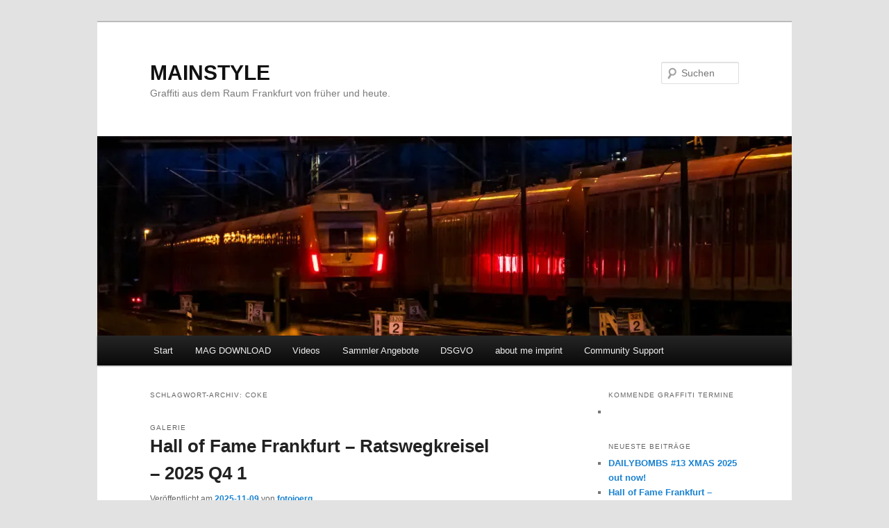

--- FILE ---
content_type: text/html; charset=UTF-8
request_url: https://mainstyle.org/index.php/tag/coke/
body_size: 21637
content:
<!DOCTYPE html>
<html lang="de">
<head>
<meta charset="UTF-8" />
<meta name="viewport" content="width=device-width, initial-scale=1.0" />
<title>
coke | MAINSTYLE	</title>
<link rel="profile" href="https://gmpg.org/xfn/11" />
<link rel="stylesheet" type="text/css" media="all" href="https://mainstyle.org/wp-content/themes/twentyeleven/style.css?ver=20251202" />
<link rel="pingback" href="https://mainstyle.org/xmlrpc.php">
<meta name='robots' content='max-image-preview:large' />
<link rel='dns-prefetch' href='//stats.wp.com' />
<link rel='dns-prefetch' href='//v0.wordpress.com' />
<link rel='dns-prefetch' href='//widgets.wp.com' />
<link rel='dns-prefetch' href='//s0.wp.com' />
<link rel='dns-prefetch' href='//0.gravatar.com' />
<link rel='dns-prefetch' href='//1.gravatar.com' />
<link rel='dns-prefetch' href='//2.gravatar.com' />
<link rel='dns-prefetch' href='//jetpack.wordpress.com' />
<link rel='dns-prefetch' href='//public-api.wordpress.com' />
<link rel='preconnect' href='//c0.wp.com' />
<link rel='preconnect' href='//i0.wp.com' />
<link rel="alternate" type="application/rss+xml" title="MAINSTYLE &raquo; Feed" href="https://mainstyle.org/index.php/feed/" />
<link rel="alternate" type="application/rss+xml" title="MAINSTYLE &raquo; Kommentar-Feed" href="https://mainstyle.org/index.php/comments/feed/" />
<link rel="alternate" type="application/rss+xml" title="MAINSTYLE &raquo; coke Schlagwort-Feed" href="https://mainstyle.org/index.php/tag/coke/feed/" />
<style id='wp-img-auto-sizes-contain-inline-css' type='text/css'>
img:is([sizes=auto i],[sizes^="auto," i]){contain-intrinsic-size:3000px 1500px}
/*# sourceURL=wp-img-auto-sizes-contain-inline-css */
</style>
<link rel='stylesheet' id='the-neverending-homepage-css' href='https://c0.wp.com/p/jetpack/15.4/modules/infinite-scroll/infinity.css' type='text/css' media='all' />
<style id='wp-emoji-styles-inline-css' type='text/css'>

	img.wp-smiley, img.emoji {
		display: inline !important;
		border: none !important;
		box-shadow: none !important;
		height: 1em !important;
		width: 1em !important;
		margin: 0 0.07em !important;
		vertical-align: -0.1em !important;
		background: none !important;
		padding: 0 !important;
	}
/*# sourceURL=wp-emoji-styles-inline-css */
</style>
<style id='wp-block-library-inline-css' type='text/css'>
:root{--wp-block-synced-color:#7a00df;--wp-block-synced-color--rgb:122,0,223;--wp-bound-block-color:var(--wp-block-synced-color);--wp-editor-canvas-background:#ddd;--wp-admin-theme-color:#007cba;--wp-admin-theme-color--rgb:0,124,186;--wp-admin-theme-color-darker-10:#006ba1;--wp-admin-theme-color-darker-10--rgb:0,107,160.5;--wp-admin-theme-color-darker-20:#005a87;--wp-admin-theme-color-darker-20--rgb:0,90,135;--wp-admin-border-width-focus:2px}@media (min-resolution:192dpi){:root{--wp-admin-border-width-focus:1.5px}}.wp-element-button{cursor:pointer}:root .has-very-light-gray-background-color{background-color:#eee}:root .has-very-dark-gray-background-color{background-color:#313131}:root .has-very-light-gray-color{color:#eee}:root .has-very-dark-gray-color{color:#313131}:root .has-vivid-green-cyan-to-vivid-cyan-blue-gradient-background{background:linear-gradient(135deg,#00d084,#0693e3)}:root .has-purple-crush-gradient-background{background:linear-gradient(135deg,#34e2e4,#4721fb 50%,#ab1dfe)}:root .has-hazy-dawn-gradient-background{background:linear-gradient(135deg,#faaca8,#dad0ec)}:root .has-subdued-olive-gradient-background{background:linear-gradient(135deg,#fafae1,#67a671)}:root .has-atomic-cream-gradient-background{background:linear-gradient(135deg,#fdd79a,#004a59)}:root .has-nightshade-gradient-background{background:linear-gradient(135deg,#330968,#31cdcf)}:root .has-midnight-gradient-background{background:linear-gradient(135deg,#020381,#2874fc)}:root{--wp--preset--font-size--normal:16px;--wp--preset--font-size--huge:42px}.has-regular-font-size{font-size:1em}.has-larger-font-size{font-size:2.625em}.has-normal-font-size{font-size:var(--wp--preset--font-size--normal)}.has-huge-font-size{font-size:var(--wp--preset--font-size--huge)}.has-text-align-center{text-align:center}.has-text-align-left{text-align:left}.has-text-align-right{text-align:right}.has-fit-text{white-space:nowrap!important}#end-resizable-editor-section{display:none}.aligncenter{clear:both}.items-justified-left{justify-content:flex-start}.items-justified-center{justify-content:center}.items-justified-right{justify-content:flex-end}.items-justified-space-between{justify-content:space-between}.screen-reader-text{border:0;clip-path:inset(50%);height:1px;margin:-1px;overflow:hidden;padding:0;position:absolute;width:1px;word-wrap:normal!important}.screen-reader-text:focus{background-color:#ddd;clip-path:none;color:#444;display:block;font-size:1em;height:auto;left:5px;line-height:normal;padding:15px 23px 14px;text-decoration:none;top:5px;width:auto;z-index:100000}html :where(.has-border-color){border-style:solid}html :where([style*=border-top-color]){border-top-style:solid}html :where([style*=border-right-color]){border-right-style:solid}html :where([style*=border-bottom-color]){border-bottom-style:solid}html :where([style*=border-left-color]){border-left-style:solid}html :where([style*=border-width]){border-style:solid}html :where([style*=border-top-width]){border-top-style:solid}html :where([style*=border-right-width]){border-right-style:solid}html :where([style*=border-bottom-width]){border-bottom-style:solid}html :where([style*=border-left-width]){border-left-style:solid}html :where(img[class*=wp-image-]){height:auto;max-width:100%}:where(figure){margin:0 0 1em}html :where(.is-position-sticky){--wp-admin--admin-bar--position-offset:var(--wp-admin--admin-bar--height,0px)}@media screen and (max-width:600px){html :where(.is-position-sticky){--wp-admin--admin-bar--position-offset:0px}}

/*# sourceURL=wp-block-library-inline-css */
</style><style id='wp-block-paragraph-inline-css' type='text/css'>
.is-small-text{font-size:.875em}.is-regular-text{font-size:1em}.is-large-text{font-size:2.25em}.is-larger-text{font-size:3em}.has-drop-cap:not(:focus):first-letter{float:left;font-size:8.4em;font-style:normal;font-weight:100;line-height:.68;margin:.05em .1em 0 0;text-transform:uppercase}body.rtl .has-drop-cap:not(:focus):first-letter{float:none;margin-left:.1em}p.has-drop-cap.has-background{overflow:hidden}:root :where(p.has-background){padding:1.25em 2.375em}:where(p.has-text-color:not(.has-link-color)) a{color:inherit}p.has-text-align-left[style*="writing-mode:vertical-lr"],p.has-text-align-right[style*="writing-mode:vertical-rl"]{rotate:180deg}
/*# sourceURL=https://c0.wp.com/c/6.9/wp-includes/blocks/paragraph/style.min.css */
</style>
<style id='global-styles-inline-css' type='text/css'>
:root{--wp--preset--aspect-ratio--square: 1;--wp--preset--aspect-ratio--4-3: 4/3;--wp--preset--aspect-ratio--3-4: 3/4;--wp--preset--aspect-ratio--3-2: 3/2;--wp--preset--aspect-ratio--2-3: 2/3;--wp--preset--aspect-ratio--16-9: 16/9;--wp--preset--aspect-ratio--9-16: 9/16;--wp--preset--color--black: #000;--wp--preset--color--cyan-bluish-gray: #abb8c3;--wp--preset--color--white: #fff;--wp--preset--color--pale-pink: #f78da7;--wp--preset--color--vivid-red: #cf2e2e;--wp--preset--color--luminous-vivid-orange: #ff6900;--wp--preset--color--luminous-vivid-amber: #fcb900;--wp--preset--color--light-green-cyan: #7bdcb5;--wp--preset--color--vivid-green-cyan: #00d084;--wp--preset--color--pale-cyan-blue: #8ed1fc;--wp--preset--color--vivid-cyan-blue: #0693e3;--wp--preset--color--vivid-purple: #9b51e0;--wp--preset--color--blue: #1982d1;--wp--preset--color--dark-gray: #373737;--wp--preset--color--medium-gray: #666;--wp--preset--color--light-gray: #e2e2e2;--wp--preset--gradient--vivid-cyan-blue-to-vivid-purple: linear-gradient(135deg,rgb(6,147,227) 0%,rgb(155,81,224) 100%);--wp--preset--gradient--light-green-cyan-to-vivid-green-cyan: linear-gradient(135deg,rgb(122,220,180) 0%,rgb(0,208,130) 100%);--wp--preset--gradient--luminous-vivid-amber-to-luminous-vivid-orange: linear-gradient(135deg,rgb(252,185,0) 0%,rgb(255,105,0) 100%);--wp--preset--gradient--luminous-vivid-orange-to-vivid-red: linear-gradient(135deg,rgb(255,105,0) 0%,rgb(207,46,46) 100%);--wp--preset--gradient--very-light-gray-to-cyan-bluish-gray: linear-gradient(135deg,rgb(238,238,238) 0%,rgb(169,184,195) 100%);--wp--preset--gradient--cool-to-warm-spectrum: linear-gradient(135deg,rgb(74,234,220) 0%,rgb(151,120,209) 20%,rgb(207,42,186) 40%,rgb(238,44,130) 60%,rgb(251,105,98) 80%,rgb(254,248,76) 100%);--wp--preset--gradient--blush-light-purple: linear-gradient(135deg,rgb(255,206,236) 0%,rgb(152,150,240) 100%);--wp--preset--gradient--blush-bordeaux: linear-gradient(135deg,rgb(254,205,165) 0%,rgb(254,45,45) 50%,rgb(107,0,62) 100%);--wp--preset--gradient--luminous-dusk: linear-gradient(135deg,rgb(255,203,112) 0%,rgb(199,81,192) 50%,rgb(65,88,208) 100%);--wp--preset--gradient--pale-ocean: linear-gradient(135deg,rgb(255,245,203) 0%,rgb(182,227,212) 50%,rgb(51,167,181) 100%);--wp--preset--gradient--electric-grass: linear-gradient(135deg,rgb(202,248,128) 0%,rgb(113,206,126) 100%);--wp--preset--gradient--midnight: linear-gradient(135deg,rgb(2,3,129) 0%,rgb(40,116,252) 100%);--wp--preset--font-size--small: 13px;--wp--preset--font-size--medium: 20px;--wp--preset--font-size--large: 36px;--wp--preset--font-size--x-large: 42px;--wp--preset--spacing--20: 0.44rem;--wp--preset--spacing--30: 0.67rem;--wp--preset--spacing--40: 1rem;--wp--preset--spacing--50: 1.5rem;--wp--preset--spacing--60: 2.25rem;--wp--preset--spacing--70: 3.38rem;--wp--preset--spacing--80: 5.06rem;--wp--preset--shadow--natural: 6px 6px 9px rgba(0, 0, 0, 0.2);--wp--preset--shadow--deep: 12px 12px 50px rgba(0, 0, 0, 0.4);--wp--preset--shadow--sharp: 6px 6px 0px rgba(0, 0, 0, 0.2);--wp--preset--shadow--outlined: 6px 6px 0px -3px rgb(255, 255, 255), 6px 6px rgb(0, 0, 0);--wp--preset--shadow--crisp: 6px 6px 0px rgb(0, 0, 0);}:where(.is-layout-flex){gap: 0.5em;}:where(.is-layout-grid){gap: 0.5em;}body .is-layout-flex{display: flex;}.is-layout-flex{flex-wrap: wrap;align-items: center;}.is-layout-flex > :is(*, div){margin: 0;}body .is-layout-grid{display: grid;}.is-layout-grid > :is(*, div){margin: 0;}:where(.wp-block-columns.is-layout-flex){gap: 2em;}:where(.wp-block-columns.is-layout-grid){gap: 2em;}:where(.wp-block-post-template.is-layout-flex){gap: 1.25em;}:where(.wp-block-post-template.is-layout-grid){gap: 1.25em;}.has-black-color{color: var(--wp--preset--color--black) !important;}.has-cyan-bluish-gray-color{color: var(--wp--preset--color--cyan-bluish-gray) !important;}.has-white-color{color: var(--wp--preset--color--white) !important;}.has-pale-pink-color{color: var(--wp--preset--color--pale-pink) !important;}.has-vivid-red-color{color: var(--wp--preset--color--vivid-red) !important;}.has-luminous-vivid-orange-color{color: var(--wp--preset--color--luminous-vivid-orange) !important;}.has-luminous-vivid-amber-color{color: var(--wp--preset--color--luminous-vivid-amber) !important;}.has-light-green-cyan-color{color: var(--wp--preset--color--light-green-cyan) !important;}.has-vivid-green-cyan-color{color: var(--wp--preset--color--vivid-green-cyan) !important;}.has-pale-cyan-blue-color{color: var(--wp--preset--color--pale-cyan-blue) !important;}.has-vivid-cyan-blue-color{color: var(--wp--preset--color--vivid-cyan-blue) !important;}.has-vivid-purple-color{color: var(--wp--preset--color--vivid-purple) !important;}.has-black-background-color{background-color: var(--wp--preset--color--black) !important;}.has-cyan-bluish-gray-background-color{background-color: var(--wp--preset--color--cyan-bluish-gray) !important;}.has-white-background-color{background-color: var(--wp--preset--color--white) !important;}.has-pale-pink-background-color{background-color: var(--wp--preset--color--pale-pink) !important;}.has-vivid-red-background-color{background-color: var(--wp--preset--color--vivid-red) !important;}.has-luminous-vivid-orange-background-color{background-color: var(--wp--preset--color--luminous-vivid-orange) !important;}.has-luminous-vivid-amber-background-color{background-color: var(--wp--preset--color--luminous-vivid-amber) !important;}.has-light-green-cyan-background-color{background-color: var(--wp--preset--color--light-green-cyan) !important;}.has-vivid-green-cyan-background-color{background-color: var(--wp--preset--color--vivid-green-cyan) !important;}.has-pale-cyan-blue-background-color{background-color: var(--wp--preset--color--pale-cyan-blue) !important;}.has-vivid-cyan-blue-background-color{background-color: var(--wp--preset--color--vivid-cyan-blue) !important;}.has-vivid-purple-background-color{background-color: var(--wp--preset--color--vivid-purple) !important;}.has-black-border-color{border-color: var(--wp--preset--color--black) !important;}.has-cyan-bluish-gray-border-color{border-color: var(--wp--preset--color--cyan-bluish-gray) !important;}.has-white-border-color{border-color: var(--wp--preset--color--white) !important;}.has-pale-pink-border-color{border-color: var(--wp--preset--color--pale-pink) !important;}.has-vivid-red-border-color{border-color: var(--wp--preset--color--vivid-red) !important;}.has-luminous-vivid-orange-border-color{border-color: var(--wp--preset--color--luminous-vivid-orange) !important;}.has-luminous-vivid-amber-border-color{border-color: var(--wp--preset--color--luminous-vivid-amber) !important;}.has-light-green-cyan-border-color{border-color: var(--wp--preset--color--light-green-cyan) !important;}.has-vivid-green-cyan-border-color{border-color: var(--wp--preset--color--vivid-green-cyan) !important;}.has-pale-cyan-blue-border-color{border-color: var(--wp--preset--color--pale-cyan-blue) !important;}.has-vivid-cyan-blue-border-color{border-color: var(--wp--preset--color--vivid-cyan-blue) !important;}.has-vivid-purple-border-color{border-color: var(--wp--preset--color--vivid-purple) !important;}.has-vivid-cyan-blue-to-vivid-purple-gradient-background{background: var(--wp--preset--gradient--vivid-cyan-blue-to-vivid-purple) !important;}.has-light-green-cyan-to-vivid-green-cyan-gradient-background{background: var(--wp--preset--gradient--light-green-cyan-to-vivid-green-cyan) !important;}.has-luminous-vivid-amber-to-luminous-vivid-orange-gradient-background{background: var(--wp--preset--gradient--luminous-vivid-amber-to-luminous-vivid-orange) !important;}.has-luminous-vivid-orange-to-vivid-red-gradient-background{background: var(--wp--preset--gradient--luminous-vivid-orange-to-vivid-red) !important;}.has-very-light-gray-to-cyan-bluish-gray-gradient-background{background: var(--wp--preset--gradient--very-light-gray-to-cyan-bluish-gray) !important;}.has-cool-to-warm-spectrum-gradient-background{background: var(--wp--preset--gradient--cool-to-warm-spectrum) !important;}.has-blush-light-purple-gradient-background{background: var(--wp--preset--gradient--blush-light-purple) !important;}.has-blush-bordeaux-gradient-background{background: var(--wp--preset--gradient--blush-bordeaux) !important;}.has-luminous-dusk-gradient-background{background: var(--wp--preset--gradient--luminous-dusk) !important;}.has-pale-ocean-gradient-background{background: var(--wp--preset--gradient--pale-ocean) !important;}.has-electric-grass-gradient-background{background: var(--wp--preset--gradient--electric-grass) !important;}.has-midnight-gradient-background{background: var(--wp--preset--gradient--midnight) !important;}.has-small-font-size{font-size: var(--wp--preset--font-size--small) !important;}.has-medium-font-size{font-size: var(--wp--preset--font-size--medium) !important;}.has-large-font-size{font-size: var(--wp--preset--font-size--large) !important;}.has-x-large-font-size{font-size: var(--wp--preset--font-size--x-large) !important;}
/*# sourceURL=global-styles-inline-css */
</style>

<style id='classic-theme-styles-inline-css' type='text/css'>
/*! This file is auto-generated */
.wp-block-button__link{color:#fff;background-color:#32373c;border-radius:9999px;box-shadow:none;text-decoration:none;padding:calc(.667em + 2px) calc(1.333em + 2px);font-size:1.125em}.wp-block-file__button{background:#32373c;color:#fff;text-decoration:none}
/*# sourceURL=/wp-includes/css/classic-themes.min.css */
</style>
<link rel='stylesheet' id='pgc-simply-gallery-plugin-lightbox-style-css' href='https://mainstyle.org/wp-content/plugins/simply-gallery-block/plugins/pgc_sgb_lightbox.min.style.css?ver=3.3.2' type='text/css' media='all' />
<link rel='stylesheet' id='twentyeleven-block-style-css' href='https://mainstyle.org/wp-content/themes/twentyeleven/blocks.css?ver=20240703' type='text/css' media='all' />
<link rel='stylesheet' id='jetpack_likes-css' href='https://c0.wp.com/p/jetpack/15.4/modules/likes/style.css' type='text/css' media='all' />
<link rel='stylesheet' id='jetpack-swiper-library-css' href='https://c0.wp.com/p/jetpack/15.4/_inc/blocks/swiper.css' type='text/css' media='all' />
<link rel='stylesheet' id='jetpack-carousel-css' href='https://c0.wp.com/p/jetpack/15.4/modules/carousel/jetpack-carousel.css' type='text/css' media='all' />
<link rel='stylesheet' id='tiled-gallery-css' href='https://c0.wp.com/p/jetpack/15.4/modules/tiled-gallery/tiled-gallery/tiled-gallery.css' type='text/css' media='all' />
<link rel='stylesheet' id='dashicons-css' href='https://c0.wp.com/c/6.9/wp-includes/css/dashicons.min.css' type='text/css' media='all' />
<link rel='stylesheet' id='my-calendar-lists-css' href='https://mainstyle.org/wp-content/plugins/my-calendar/css/list-presets.css?ver=3.6.17' type='text/css' media='all' />
<link rel='stylesheet' id='my-calendar-reset-css' href='https://mainstyle.org/wp-content/plugins/my-calendar/css/reset.css?ver=3.6.17' type='text/css' media='all' />
<link rel='stylesheet' id='my-calendar-style-css' href='https://mainstyle.org/wp-content/plugins/my-calendar/styles/dark.css?ver=3.6.17-dark-css' type='text/css' media='all' />
<style id='my-calendar-style-inline-css' type='text/css'>

/* Styles by My Calendar - Joe Dolson https://www.joedolson.com/ */

.my-calendar-modal .event-title svg { background-color: #ffffff; padding: 3px; }
.mc-main .mc_ausstellung .event-title, .mc-main .mc_ausstellung .event-title a { background: #ffffff !important; color: #000000 !important; }
.mc-main .mc_ausstellung .event-title button { background: #ffffff !important; color: #000000 !important; }
.mc-main .mc_ausstellung .event-title a:hover, .mc-main .mc_ausstellung .event-title a:focus { background: #ffffff !important;}
.mc-main .mc_ausstellung .event-title button:hover, .mc-main .mc_ausstellung .event-title button:focus { background: #ffffff !important;}
.my-calendar-modal .event-title svg { background-color: #dd3333; padding: 3px; }
.mc-main .mc_workshop .event-title, .mc-main .mc_workshop .event-title a { background: #dd3333 !important; color: #ffffff !important; }
.mc-main .mc_workshop .event-title button { background: #dd3333 !important; color: #ffffff !important; }
.mc-main .mc_workshop .event-title a:hover, .mc-main .mc_workshop .event-title a:focus { background: #aa0000 !important;}
.mc-main .mc_workshop .event-title button:hover, .mc-main .mc_workshop .event-title button:focus { background: #aa0000 !important;}
.mc-main, .mc-event, .my-calendar-modal, .my-calendar-modal-overlay, .mc-event-list {--primary-dark: #313233; --primary-light: #fff; --secondary-light: #fff; --secondary-dark: #000; --highlight-dark: #666; --highlight-light: #efefef; --close-button: #b32d2e; --search-highlight-bg: #f5e6ab; --navbar-background: transparent; --nav-button-bg: #fff; --nav-button-color: #313233; --nav-button-border: #313233; --nav-input-border: #313233; --nav-input-background: #fff; --nav-input-color: #313233; --grid-cell-border: #0000001f; --grid-header-border: #313233; --grid-header-color: #313233; --grid-weekend-color: #313233; --grid-header-bg: transparent; --grid-weekend-bg: transparent; --grid-cell-background: transparent; --current-day-border: #313233; --current-day-color: #313233; --current-day-bg: transparent; --date-has-events-bg: #313233; --date-has-events-color: #f6f7f7; --calendar-heading: clamp( 1.125rem, 24px, 2.5rem ); --event-title: clamp( 1.25rem, 24px, 2.5rem ); --grid-date: 16px; --grid-date-heading: clamp( .75rem, 16px, 1.5rem ); --modal-title: 1.5rem; --navigation-controls: clamp( .75rem, 16px, 1.5rem ); --card-heading: 1.125rem; --list-date: 1.25rem; --author-card: clamp( .75rem, 14px, 1.5rem); --single-event-title: clamp( 1.25rem, 24px, 2.5rem ); --mini-time-text: clamp( .75rem, 14px 1.25rem ); --list-event-date: 1.25rem; --list-event-title: 1.2rem; --grid-max-width: 1260px; --list-preset-border-color: #000000; --list-preset-stripe-background: rgba( 0,0,0,.04 ); --list-preset-date-badge-background: #000; --list-preset-date-badge-color: #fff; --list-preset-background: transparent; --category-mc_ausstellung: #ffffff; --category-mc_workshop: #dd3333; }
/*# sourceURL=my-calendar-style-inline-css */
</style>
<link rel='stylesheet' id='infinity-twentyeleven-css' href='https://c0.wp.com/p/jetpack/15.4/modules/infinite-scroll/themes/twentyeleven.css' type='text/css' media='all' />
<link rel='stylesheet' id='sharedaddy-css' href='https://c0.wp.com/p/jetpack/15.4/modules/sharedaddy/sharing.css' type='text/css' media='all' />
<link rel='stylesheet' id='social-logos-css' href='https://c0.wp.com/p/jetpack/15.4/_inc/social-logos/social-logos.min.css' type='text/css' media='all' />
<script type="text/javascript" src="https://c0.wp.com/c/6.9/wp-includes/js/jquery/jquery.min.js" id="jquery-core-js"></script>
<script type="text/javascript" src="https://c0.wp.com/c/6.9/wp-includes/js/jquery/jquery-migrate.min.js" id="jquery-migrate-js"></script>
<link rel="https://api.w.org/" href="https://mainstyle.org/index.php/wp-json/" /><link rel="alternate" title="JSON" type="application/json" href="https://mainstyle.org/index.php/wp-json/wp/v2/tags/28" /><link rel="EditURI" type="application/rsd+xml" title="RSD" href="https://mainstyle.org/xmlrpc.php?rsd" />
<meta name="generator" content="WordPress 6.9" />
<noscript><style>.simply-gallery-amp{ display: block !important; }</style></noscript><noscript><style>.sgb-preloader{ display: none !important; }</style></noscript>	<style>img#wpstats{display:none}</style>
		
<!-- Jetpack Open Graph Tags -->
<meta property="og:type" content="website" />
<meta property="og:title" content="coke &#8211; MAINSTYLE" />
<meta property="og:url" content="https://mainstyle.org/index.php/tag/coke/" />
<meta property="og:site_name" content="MAINSTYLE" />
<meta property="og:image" content="https://s0.wp.com/i/blank.jpg" />
<meta property="og:image:width" content="200" />
<meta property="og:image:height" content="200" />
<meta property="og:image:alt" content="" />
<meta property="og:locale" content="de_DE" />

<!-- End Jetpack Open Graph Tags -->
</head>

<body class="archive tag tag-coke tag-28 wp-embed-responsive wp-theme-twentyeleven two-column right-sidebar">
<div class="skip-link"><a class="assistive-text" href="#content">Zum primären Inhalt springen</a></div><div class="skip-link"><a class="assistive-text" href="#secondary">Zum sekundären Inhalt springen</a></div><div id="page" class="hfeed">
	<header id="branding">
			<hgroup>
									<h1 id="site-title"><span><a href="https://mainstyle.org/" rel="home" >MAINSTYLE</a></span></h1>
										<h2 id="site-description">Graffiti aus dem Raum Frankfurt von früher und heute.</h2>
							</hgroup>

						<a href="https://mainstyle.org/" rel="home" >
				<img src="https://mainstyle.org/wp-content/uploads/cropped-unbenannt_1-3-e1756766981519.jpg" width="1000" height="287" alt="MAINSTYLE" srcset="https://i0.wp.com/mainstyle.org/wp-content/uploads/cropped-unbenannt_1-3-e1756766981519.jpg?w=1000&amp;ssl=1 1000w, https://i0.wp.com/mainstyle.org/wp-content/uploads/cropped-unbenannt_1-3-e1756766981519.jpg?resize=300%2C86&amp;ssl=1 300w, https://i0.wp.com/mainstyle.org/wp-content/uploads/cropped-unbenannt_1-3-e1756766981519.jpg?resize=768%2C220&amp;ssl=1 768w, https://i0.wp.com/mainstyle.org/wp-content/uploads/cropped-unbenannt_1-3-e1756766981519.jpg?resize=500%2C144&amp;ssl=1 500w" sizes="(max-width: 1000px) 100vw, 1000px" decoding="async" fetchpriority="high" />			</a>
			
									<form method="get" id="searchform" action="https://mainstyle.org/">
		<label for="s" class="assistive-text">Suchen</label>
		<input type="text" class="field" name="s" id="s" placeholder="Suchen" />
		<input type="submit" class="submit" name="submit" id="searchsubmit" value="Suchen" />
	</form>
			
			<nav id="access">
				<h3 class="assistive-text">Hauptmenü</h3>
				<div class="menu"><ul>
<li ><a href="https://mainstyle.org/">Start</a></li><li class="page_item page-item-1957514"><a href="https://mainstyle.org/index.php/mainstyle-magazin-download/">MAG DOWNLOAD</a></li>
<li class="page_item page-item-290895"><a href="https://mainstyle.org/index.php/graffiti-videos/">Videos</a></li>
<li class="page_item page-item-160545"><a href="https://mainstyle.org/index.php/angebote-rund-das-thema-graffiti-streetart/">Sammler Angebote</a></li>
<li class="page_item page-item-1113262"><a href="https://mainstyle.org/index.php/datenschutzerklaerung/">DSGVO</a></li>
<li class="page_item page-item-1666526"><a href="https://mainstyle.org/index.php/about-me-imprint/">about me imprint</a></li>
<li class="page_item page-item-5596507"><a href="https://mainstyle.org/index.php/community-support/">Community Support</a></li>
</ul></div>
			</nav><!-- #access -->
	</header><!-- #branding -->


	<div id="main">

		<section id="primary">
			<div id="content" role="main">

			
				<header class="page-header">
					<h1 class="page-title">
					Schlagwort-Archiv: <span>coke</span>					</h1>

									</header>

							<nav id="nav-above">
				<h3 class="assistive-text">Beitragsnavigation</h3>
									<div class="nav-previous"><a href="https://mainstyle.org/index.php/tag/coke/page/2/" ><span class="meta-nav">&larr;</span> Ältere Beiträge</a></div>
				
							</nav><!-- #nav-above -->
			
				
					
<article id="post-7170021" class="post-7170021 post type-post status-publish format-gallery has-post-thumbnail hentry category-frankfurt-graffiti category-hall-of-fame-frankfurt-ratswegkreisel tag-akus tag-aser tag-bud tag-clone tag-coke tag-coroner tag-creis tag-dante tag-def tag-dist tag-easy tag-eiser tag-etas tag-evok tag-frankfurt tag-ger tag-hall-of-fame tag-halloffamefrankfurt tag-huch tag-indy tag-keim tag-kick tag-kism tag-knus tag-kraz tag-mainstyle tag-mainstylefrankfurt tag-nako tag-nein tag-obskur tag-rane tag-rang tag-rask tag-ratswegkreisel tag-rave tag-reks tag-risiko tag-rist tag-rush tag-sega tag-sick tag-sik tag-sonk tag-spray-paint-germany tag-tara tag-voks tag-wings tag-zank tag-3682 post_format-post-format-gallery">
	<header class="entry-header">
		<hgroup>
			<h2 class="entry-title"><a href="https://mainstyle.org/index.php/2025/11/09/hall-of-fame-frankfurt-ratswegkreisel-q4-1/" rel="bookmark">Hall of Fame Frankfurt &#8211; Ratswegkreisel &#8211; 2025 Q4 1</a></h2>
			<h3 class="entry-format">Galerie</h3>
		</hgroup>

		<div class="entry-meta">
			<span class="sep">Veröffentlicht am </span><a href="https://mainstyle.org/index.php/2025/11/09/hall-of-fame-frankfurt-ratswegkreisel-q4-1/" title="1:55" rel="bookmark"><time class="entry-date" datetime="2025-11-09T01:55:19+01:00">2025-11-09</time></a><span class="by-author"> <span class="sep"> von </span> <span class="author vcard"><a class="url fn n" href="https://mainstyle.org/index.php/author/fotojoerg/" title="Alle Beiträge von fotojoerg anzeigen" rel="author">fotojoerg</a></span></span>		</div><!-- .entry-meta -->
	</header><!-- .entry-header -->

			<div class="entry-content">
							<figure class="gallery-thumb">
					<a href="https://mainstyle.org/index.php/2025/11/09/hall-of-fame-frankfurt-ratswegkreisel-q4-1/"><img width="150" height="150" src="https://i0.wp.com/mainstyle.org/wp-content/uploads/HallOfFame_Frankfurt_2025_1.jpg?resize=150%2C150&amp;ssl=1" class="attachment-thumbnail size-thumbnail" alt="" decoding="async" srcset="https://i0.wp.com/mainstyle.org/wp-content/uploads/HallOfFame_Frankfurt_2025_1.jpg?resize=150%2C150&amp;ssl=1 150w, https://i0.wp.com/mainstyle.org/wp-content/uploads/HallOfFame_Frankfurt_2025_1.jpg?zoom=2&amp;resize=150%2C150&amp;ssl=1 300w, https://i0.wp.com/mainstyle.org/wp-content/uploads/HallOfFame_Frankfurt_2025_1.jpg?zoom=3&amp;resize=150%2C150&amp;ssl=1 450w" sizes="(max-width: 150px) 100vw, 150px" data-attachment-id="7170022" data-permalink="https://mainstyle.org/index.php/2025/11/09/hall-of-fame-frankfurt-ratswegkreisel-q4-1/halloffame_frankfurt_2025_1/" data-orig-file="https://i0.wp.com/mainstyle.org/wp-content/uploads/HallOfFame_Frankfurt_2025_1.jpg?fit=2048%2C1365&amp;ssl=1" data-orig-size="2048,1365" data-comments-opened="1" data-image-meta="{&quot;aperture&quot;:&quot;2.8&quot;,&quot;credit&quot;:&quot;&quot;,&quot;camera&quot;:&quot;X-T5&quot;,&quot;caption&quot;:&quot;&quot;,&quot;created_timestamp&quot;:&quot;1760458159&quot;,&quot;copyright&quot;:&quot;&quot;,&quot;focal_length&quot;:&quot;14&quot;,&quot;iso&quot;:&quot;125&quot;,&quot;shutter_speed&quot;:&quot;0.016666666666667&quot;,&quot;title&quot;:&quot;&quot;,&quot;orientation&quot;:&quot;0&quot;}" data-image-title="HallOfFame_Frankfurt_2025_1" data-image-description="" data-image-caption="" data-medium-file="https://i0.wp.com/mainstyle.org/wp-content/uploads/HallOfFame_Frankfurt_2025_1.jpg?fit=300%2C200&amp;ssl=1" data-large-file="https://i0.wp.com/mainstyle.org/wp-content/uploads/HallOfFame_Frankfurt_2025_1.jpg?fit=584%2C390&amp;ssl=1" /></a>
	</figure><!-- .gallery-thumb -->

	<p><em>
					Diese Galerie enthält <a href="https://mainstyle.org/index.php/2025/11/09/hall-of-fame-frankfurt-ratswegkreisel-q4-1/" title="Permalink zu Hall of Fame Frankfurt &#8211; Ratswegkreisel &#8211; 2025 Q4 1" rel="bookmark">128 Fotos</a>.					</em></p>
										<p>Anbei ein Haufen schöner Graffiti von der Hall of Fame Frankfurt am Ratswegkreisel.On da Walls: KICK, NEIN, SIK, SICK, COKE, NAKO, CORONER, EASY, SEGA, CLONE, WINGS, INDY, TARA, AKUS, GER, ETAS, KISM, DANTE, EISER, ASER, REKS, OBSKUR, DIST, VOKS, BUD, &hellip; <a href="https://mainstyle.org/index.php/2025/11/09/hall-of-fame-frankfurt-ratswegkreisel-q4-1/">Weiterlesen <span class="meta-nav">&rarr;</span></a></p>
<div class="sharedaddy sd-sharing-enabled"><div class="robots-nocontent sd-block sd-social sd-social-icon-text sd-sharing"><h3 class="sd-title">Sharen mit: Mainstyle</h3><div class="sd-content"><ul><li class="share-facebook"><a rel="nofollow noopener noreferrer"
				data-shared="sharing-facebook-7170021"
				class="share-facebook sd-button share-icon"
				href="https://mainstyle.org/index.php/2025/11/09/hall-of-fame-frankfurt-ratswegkreisel-q4-1/?share=facebook"
				target="_blank"
				aria-labelledby="sharing-facebook-7170021"
				>
				<span id="sharing-facebook-7170021" hidden>Klick, um auf Facebook zu teilen (Wird in neuem Fenster geöffnet)</span>
				<span>Facebook</span>
			</a></li><li class="share-twitter"><a rel="nofollow noopener noreferrer"
				data-shared="sharing-twitter-7170021"
				class="share-twitter sd-button share-icon"
				href="https://mainstyle.org/index.php/2025/11/09/hall-of-fame-frankfurt-ratswegkreisel-q4-1/?share=twitter"
				target="_blank"
				aria-labelledby="sharing-twitter-7170021"
				>
				<span id="sharing-twitter-7170021" hidden>Klicke, um auf X zu teilen (Wird in neuem Fenster geöffnet)</span>
				<span>X</span>
			</a></li><li class="share-email"><a rel="nofollow noopener noreferrer"
				data-shared="sharing-email-7170021"
				class="share-email sd-button share-icon"
				href="mailto:?subject=%5BGeteilter%20Beitrag%5D%20Hall%20of%20Fame%20Frankfurt%20-%20Ratswegkreisel%20-%202025%20Q4%201&#038;body=https%3A%2F%2Fmainstyle.org%2Findex.php%2F2025%2F11%2F09%2Fhall-of-fame-frankfurt-ratswegkreisel-q4-1%2F&#038;share=email"
				target="_blank"
				aria-labelledby="sharing-email-7170021"
				data-email-share-error-title="Hast du deinen E-Mail-Anbieter eingerichtet?" data-email-share-error-text="Wenn du Probleme mit dem Teilen per E-Mail hast, ist die E-Mail möglicherweise nicht für deinen Browser eingerichtet. Du musst die neue E-Mail-Einrichtung möglicherweise selbst vornehmen." data-email-share-nonce="51c2540ce9" data-email-share-track-url="https://mainstyle.org/index.php/2025/11/09/hall-of-fame-frankfurt-ratswegkreisel-q4-1/?share=email">
				<span id="sharing-email-7170021" hidden>Klicken, um einem Freund einen Link per E-Mail zu senden (Wird in neuem Fenster geöffnet)</span>
				<span>E-Mail</span>
			</a></li><li><a href="#" class="sharing-anchor sd-button share-more"><span>Mehr</span></a></li><li class="share-end"></li></ul><div class="sharing-hidden"><div class="inner" style="display: none;"><ul><li class="share-linkedin"><a rel="nofollow noopener noreferrer"
				data-shared="sharing-linkedin-7170021"
				class="share-linkedin sd-button share-icon"
				href="https://mainstyle.org/index.php/2025/11/09/hall-of-fame-frankfurt-ratswegkreisel-q4-1/?share=linkedin"
				target="_blank"
				aria-labelledby="sharing-linkedin-7170021"
				>
				<span id="sharing-linkedin-7170021" hidden>Klick, um auf LinkedIn zu teilen (Wird in neuem Fenster geöffnet)</span>
				<span>LinkedIn</span>
			</a></li><li class="share-pinterest"><a rel="nofollow noopener noreferrer"
				data-shared="sharing-pinterest-7170021"
				class="share-pinterest sd-button share-icon"
				href="https://mainstyle.org/index.php/2025/11/09/hall-of-fame-frankfurt-ratswegkreisel-q4-1/?share=pinterest"
				target="_blank"
				aria-labelledby="sharing-pinterest-7170021"
				>
				<span id="sharing-pinterest-7170021" hidden>Klick, um auf Pinterest zu teilen (Wird in neuem Fenster geöffnet)</span>
				<span>Pinterest</span>
			</a></li><li class="share-pocket"><a rel="nofollow noopener noreferrer"
				data-shared="sharing-pocket-7170021"
				class="share-pocket sd-button share-icon"
				href="https://mainstyle.org/index.php/2025/11/09/hall-of-fame-frankfurt-ratswegkreisel-q4-1/?share=pocket"
				target="_blank"
				aria-labelledby="sharing-pocket-7170021"
				>
				<span id="sharing-pocket-7170021" hidden>Klick, um auf Pocket zu teilen (Wird in neuem Fenster geöffnet)</span>
				<span>Pocket</span>
			</a></li><li class="share-end"></li></ul></div></div></div></div></div><div class='sharedaddy sd-block sd-like jetpack-likes-widget-wrapper jetpack-likes-widget-unloaded' id='like-post-wrapper-71874356-7170021-697149665ff9f' data-src='https://widgets.wp.com/likes/?ver=15.4#blog_id=71874356&amp;post_id=7170021&amp;origin=mainstyle.org&amp;obj_id=71874356-7170021-697149665ff9f' data-name='like-post-frame-71874356-7170021-697149665ff9f' data-title='Liken oder rebloggen'><h3 class="sd-title">Gefällt mir:</h3><div class='likes-widget-placeholder post-likes-widget-placeholder' style='height: 55px;'><span class='button'><span>Gefällt mir</span></span> <span class="loading">Wird geladen …</span></div><span class='sd-text-color'></span><a class='sd-link-color'></a></div>						</div><!-- .entry-content -->
	
	<footer class="entry-meta">
		
				<span class="cat-links">
			<span class="entry-utility-prep entry-utility-prep-cat-links">Veröffentlicht unter</span> <a href="https://mainstyle.org/index.php/category/frankfurt-graffiti/" rel="category tag">Frankfurt Graffiti</a>, <a href="https://mainstyle.org/index.php/category/hall-of-fame-frankfurt-ratswegkreisel/" rel="category tag">Hall of Fame Frankfurt Ratswegkreisel</a>		</span>
		
				<span class="sep"> | </span>
					<span class="tag-links">
			<span class="entry-utility-prep entry-utility-prep-tag-links">Verschlagwortet mit</span> <a href="https://mainstyle.org/index.php/tag/akus/" rel="tag">AKUS</a>, <a href="https://mainstyle.org/index.php/tag/aser/" rel="tag">ASER</a>, <a href="https://mainstyle.org/index.php/tag/bud/" rel="tag">Bud</a>, <a href="https://mainstyle.org/index.php/tag/clone/" rel="tag">CLONE</a>, <a href="https://mainstyle.org/index.php/tag/coke/" rel="tag">coke</a>, <a href="https://mainstyle.org/index.php/tag/coroner/" rel="tag">CORONER</a>, <a href="https://mainstyle.org/index.php/tag/creis/" rel="tag">CREIS</a>, <a href="https://mainstyle.org/index.php/tag/dante/" rel="tag">DANTE</a>, <a href="https://mainstyle.org/index.php/tag/def/" rel="tag">DEF</a>, <a href="https://mainstyle.org/index.php/tag/dist/" rel="tag">DIST</a>, <a href="https://mainstyle.org/index.php/tag/easy/" rel="tag">EASY</a>, <a href="https://mainstyle.org/index.php/tag/eiser/" rel="tag">EISER</a>, <a href="https://mainstyle.org/index.php/tag/etas/" rel="tag">eTAS</a>, <a href="https://mainstyle.org/index.php/tag/evok/" rel="tag">EVOK</a>, <a href="https://mainstyle.org/index.php/tag/frankfurt/" rel="tag">frankfurt</a>, <a href="https://mainstyle.org/index.php/tag/ger/" rel="tag">GER</a>, <a href="https://mainstyle.org/index.php/tag/hall-of-fame/" rel="tag">Hall of Fame</a>, <a href="https://mainstyle.org/index.php/tag/halloffamefrankfurt/" rel="tag">Halloffamefrankfurt</a>, <a href="https://mainstyle.org/index.php/tag/huch/" rel="tag">HUCH</a>, <a href="https://mainstyle.org/index.php/tag/indy/" rel="tag">INDY</a>, <a href="https://mainstyle.org/index.php/tag/keim/" rel="tag">KEIM</a>, <a href="https://mainstyle.org/index.php/tag/kick/" rel="tag">KICK</a>, <a href="https://mainstyle.org/index.php/tag/kism/" rel="tag">KISM</a>, <a href="https://mainstyle.org/index.php/tag/knus/" rel="tag">KNUS</a>, <a href="https://mainstyle.org/index.php/tag/kraz/" rel="tag">KRAZ</a>, <a href="https://mainstyle.org/index.php/tag/mainstyle/" rel="tag">mainstyle</a>, <a href="https://mainstyle.org/index.php/tag/mainstylefrankfurt/" rel="tag">Mainstylefrankfurt</a>, <a href="https://mainstyle.org/index.php/tag/nako/" rel="tag">NAKO</a>, <a href="https://mainstyle.org/index.php/tag/nein/" rel="tag">NEIN</a>, <a href="https://mainstyle.org/index.php/tag/obskur/" rel="tag">OBSKUR</a>, <a href="https://mainstyle.org/index.php/tag/rane/" rel="tag">RANE</a>, <a href="https://mainstyle.org/index.php/tag/rang/" rel="tag">RANG</a>, <a href="https://mainstyle.org/index.php/tag/rask/" rel="tag">RASK</a>, <a href="https://mainstyle.org/index.php/tag/ratswegkreisel/" rel="tag">Ratswegkreisel</a>, <a href="https://mainstyle.org/index.php/tag/rave/" rel="tag">RAVE</a>, <a href="https://mainstyle.org/index.php/tag/reks/" rel="tag">REKS</a>, <a href="https://mainstyle.org/index.php/tag/risiko/" rel="tag">RISIKO</a>, <a href="https://mainstyle.org/index.php/tag/rist/" rel="tag">RIST</a>, <a href="https://mainstyle.org/index.php/tag/rush/" rel="tag">RUSH</a>, <a href="https://mainstyle.org/index.php/tag/sega/" rel="tag">SEGA</a>, <a href="https://mainstyle.org/index.php/tag/sick/" rel="tag">SICK</a>, <a href="https://mainstyle.org/index.php/tag/sik/" rel="tag">Sik</a>, <a href="https://mainstyle.org/index.php/tag/sonk/" rel="tag">SONK</a>, <a href="https://mainstyle.org/index.php/tag/spray-paint-germany/" rel="tag">Spray Paint Germany</a>, <a href="https://mainstyle.org/index.php/tag/tara/" rel="tag">TARA</a>, <a href="https://mainstyle.org/index.php/tag/voks/" rel="tag">VOKS</a>, <a href="https://mainstyle.org/index.php/tag/wings/" rel="tag">WINGS</a>, <a href="https://mainstyle.org/index.php/tag/zank/" rel="tag">ZANK</a>, <a href="https://mainstyle.org/index.php/tag/%e6%b6%82%e9%b8%a6/" rel="tag">涂鸦</a>		</span>
		
							<span class="sep"> | </span>
				<span class="comments-link"><a href="https://mainstyle.org/index.php/2025/11/09/hall-of-fame-frankfurt-ratswegkreisel-q4-1/#respond"><span class="leave-reply">Schreibe einen Kommentar</span></a></span>
		
			</footer><!-- .entry-meta -->
</article><!-- #post-7170021 -->

				
					
<article id="post-7169928" class="post-7169928 post type-post status-publish format-gallery has-post-thumbnail hentry category-hafen-jam-raunheim tag-abur13 tag-akus96 tag-anpy tag-antigrau tag-ask tag-atmos tag-azure tag-bares tag-basd tag-basr tag-bazd86 tag-belt tag-blaze tag-brick tag-bueck tag-chuck tag-chusk tag-cior tag-citer tag-coke tag-crek tag-curly tag-daddies-crew tag-dato tag-dens tag-domus tag-easy tag-eber tag-eksid tag-emty tag-forst tag-fotojoerg tag-fotojoerg-2 tag-genie tag-harim tag-hik tag-ilo tag-imor tag-jane tag-jef tag-kat tag-katem tag-keim tag-kesom tag-kick tag-kidone tag-koebes tag-kortser tag-kron tag-kult tag-leisa tag-mainstyle tag-mainstyle-frankfurt tag-mary tag-masei tag-mihal tag-modem tag-moin tag-momoe tag-mone-kaim-bar tag-nein tag-nort tag-onkel tag-opus tag-pakur tag-pask tag-peace tag-pints tag-plas tag-prima tag-puck-486 tag-raser tag-rash tag-resek tag-riko tag-rioes tag-ritus tag-rots tag-rufos tag-rule tag-runa tag-sade tag-saek tag-salz tag-sega tag-sein tag-sent tag-shar tag-slash tag-slavik tag-slut tag-soul tag-sppedone tag-spray-paint-germany tag-sten tag-storno tag-tara tag-trik17 tag-viktor-rosin tag-vonundsu tag-wegs tag-whyre tag-wise tag-wudie tag-zine tag-zonk tag-zwerg tag-zwist post_format-post-format-gallery">
	<header class="entry-header">
		<hgroup>
			<h2 class="entry-title"><a href="https://mainstyle.org/index.php/2025/09/27/hafenjam-raunheim-2025-teil-2-antigrau/" rel="bookmark">Hafenjam Raunheim 2025 Teil 2 – ANTIGRAU</a></h2>
			<h3 class="entry-format">Galerie</h3>
		</hgroup>

		<div class="entry-meta">
			<span class="sep">Veröffentlicht am </span><a href="https://mainstyle.org/index.php/2025/09/27/hafenjam-raunheim-2025-teil-2-antigrau/" title="22:22" rel="bookmark"><time class="entry-date" datetime="2025-09-27T22:22:19+02:00">2025-09-27</time></a><span class="by-author"> <span class="sep"> von </span> <span class="author vcard"><a class="url fn n" href="https://mainstyle.org/index.php/author/admin/" title="Alle Beiträge von admin anzeigen" rel="author">admin</a></span></span>		</div><!-- .entry-meta -->
	</header><!-- .entry-header -->

			<div class="entry-content">
							<figure class="gallery-thumb">
					<a href="https://mainstyle.org/index.php/2025/09/27/hafenjam-raunheim-2025-teil-2-antigrau/"><img width="150" height="150" src="https://i0.wp.com/mainstyle.org/wp-content/uploads/HafenJam2025_Raunheim_1.jpg?resize=150%2C150&amp;ssl=1" class="attachment-thumbnail size-thumbnail" alt="" decoding="async" srcset="https://i0.wp.com/mainstyle.org/wp-content/uploads/HafenJam2025_Raunheim_1.jpg?resize=150%2C150&amp;ssl=1 150w, https://i0.wp.com/mainstyle.org/wp-content/uploads/HafenJam2025_Raunheim_1.jpg?zoom=2&amp;resize=150%2C150&amp;ssl=1 300w, https://i0.wp.com/mainstyle.org/wp-content/uploads/HafenJam2025_Raunheim_1.jpg?zoom=3&amp;resize=150%2C150&amp;ssl=1 450w" sizes="(max-width: 150px) 100vw, 150px" data-attachment-id="7169932" data-permalink="https://mainstyle.org/index.php/2025/09/27/hafenjam-raunheim-2025-teil-2-antigrau/hafenjam2025_raunheim_1/" data-orig-file="https://i0.wp.com/mainstyle.org/wp-content/uploads/HafenJam2025_Raunheim_1.jpg?fit=1715%2C2048&amp;ssl=1" data-orig-size="1715,2048" data-comments-opened="1" data-image-meta="{&quot;aperture&quot;:&quot;2.8&quot;,&quot;credit&quot;:&quot;&quot;,&quot;camera&quot;:&quot;X-T5&quot;,&quot;caption&quot;:&quot;&quot;,&quot;created_timestamp&quot;:&quot;1758988770&quot;,&quot;copyright&quot;:&quot;&quot;,&quot;focal_length&quot;:&quot;20&quot;,&quot;iso&quot;:&quot;1600&quot;,&quot;shutter_speed&quot;:&quot;0.033333333333333&quot;,&quot;title&quot;:&quot;&quot;,&quot;orientation&quot;:&quot;0&quot;}" data-image-title="HafenJam2025_Raunheim_1" data-image-description="" data-image-caption="" data-medium-file="https://i0.wp.com/mainstyle.org/wp-content/uploads/HafenJam2025_Raunheim_1.jpg?fit=251%2C300&amp;ssl=1" data-large-file="https://i0.wp.com/mainstyle.org/wp-content/uploads/HafenJam2025_Raunheim_1.jpg?fit=584%2C697&amp;ssl=1" /></a>
	</figure><!-- .gallery-thumb -->

	<p><em>
					Diese Galerie enthält <a href="https://mainstyle.org/index.php/2025/09/27/hafenjam-raunheim-2025-teil-2-antigrau/" title="Permalink zu Hafenjam Raunheim 2025 Teil 2 – ANTIGRAU" rel="bookmark">56 Fotos</a>.					</em></p>
										<p>Anbei der zweite Teil der Bilder vom HafenJam Raunheim, organisiert von&nbsp;Team Antigrau. On Da Walls (DANKE AN VAGABUNDLER) in Teil 1 und 2: DATO, PAKUR, DOMUS, MOIN, PINTS, ROTS, WHYRE, BUECK, EKSID, ZWERG, ABUR13, BAZD86, ANPY, BRICK, SHAR, ATMOS, IMOR, &hellip; <a href="https://mainstyle.org/index.php/2025/09/27/hafenjam-raunheim-2025-teil-2-antigrau/">Weiterlesen <span class="meta-nav">&rarr;</span></a></p>
<div class="sharedaddy sd-sharing-enabled"><div class="robots-nocontent sd-block sd-social sd-social-icon-text sd-sharing"><h3 class="sd-title">Sharen mit: Mainstyle</h3><div class="sd-content"><ul><li class="share-facebook"><a rel="nofollow noopener noreferrer"
				data-shared="sharing-facebook-7169928"
				class="share-facebook sd-button share-icon"
				href="https://mainstyle.org/index.php/2025/09/27/hafenjam-raunheim-2025-teil-2-antigrau/?share=facebook"
				target="_blank"
				aria-labelledby="sharing-facebook-7169928"
				>
				<span id="sharing-facebook-7169928" hidden>Klick, um auf Facebook zu teilen (Wird in neuem Fenster geöffnet)</span>
				<span>Facebook</span>
			</a></li><li class="share-twitter"><a rel="nofollow noopener noreferrer"
				data-shared="sharing-twitter-7169928"
				class="share-twitter sd-button share-icon"
				href="https://mainstyle.org/index.php/2025/09/27/hafenjam-raunheim-2025-teil-2-antigrau/?share=twitter"
				target="_blank"
				aria-labelledby="sharing-twitter-7169928"
				>
				<span id="sharing-twitter-7169928" hidden>Klicke, um auf X zu teilen (Wird in neuem Fenster geöffnet)</span>
				<span>X</span>
			</a></li><li class="share-email"><a rel="nofollow noopener noreferrer"
				data-shared="sharing-email-7169928"
				class="share-email sd-button share-icon"
				href="mailto:?subject=%5BGeteilter%20Beitrag%5D%20Hafenjam%20Raunheim%202025%20Teil%202%20%E2%80%93%20ANTIGRAU&#038;body=https%3A%2F%2Fmainstyle.org%2Findex.php%2F2025%2F09%2F27%2Fhafenjam-raunheim-2025-teil-2-antigrau%2F&#038;share=email"
				target="_blank"
				aria-labelledby="sharing-email-7169928"
				data-email-share-error-title="Hast du deinen E-Mail-Anbieter eingerichtet?" data-email-share-error-text="Wenn du Probleme mit dem Teilen per E-Mail hast, ist die E-Mail möglicherweise nicht für deinen Browser eingerichtet. Du musst die neue E-Mail-Einrichtung möglicherweise selbst vornehmen." data-email-share-nonce="ef22632547" data-email-share-track-url="https://mainstyle.org/index.php/2025/09/27/hafenjam-raunheim-2025-teil-2-antigrau/?share=email">
				<span id="sharing-email-7169928" hidden>Klicken, um einem Freund einen Link per E-Mail zu senden (Wird in neuem Fenster geöffnet)</span>
				<span>E-Mail</span>
			</a></li><li><a href="#" class="sharing-anchor sd-button share-more"><span>Mehr</span></a></li><li class="share-end"></li></ul><div class="sharing-hidden"><div class="inner" style="display: none;"><ul><li class="share-linkedin"><a rel="nofollow noopener noreferrer"
				data-shared="sharing-linkedin-7169928"
				class="share-linkedin sd-button share-icon"
				href="https://mainstyle.org/index.php/2025/09/27/hafenjam-raunheim-2025-teil-2-antigrau/?share=linkedin"
				target="_blank"
				aria-labelledby="sharing-linkedin-7169928"
				>
				<span id="sharing-linkedin-7169928" hidden>Klick, um auf LinkedIn zu teilen (Wird in neuem Fenster geöffnet)</span>
				<span>LinkedIn</span>
			</a></li><li class="share-pinterest"><a rel="nofollow noopener noreferrer"
				data-shared="sharing-pinterest-7169928"
				class="share-pinterest sd-button share-icon"
				href="https://mainstyle.org/index.php/2025/09/27/hafenjam-raunheim-2025-teil-2-antigrau/?share=pinterest"
				target="_blank"
				aria-labelledby="sharing-pinterest-7169928"
				>
				<span id="sharing-pinterest-7169928" hidden>Klick, um auf Pinterest zu teilen (Wird in neuem Fenster geöffnet)</span>
				<span>Pinterest</span>
			</a></li><li class="share-pocket"><a rel="nofollow noopener noreferrer"
				data-shared="sharing-pocket-7169928"
				class="share-pocket sd-button share-icon"
				href="https://mainstyle.org/index.php/2025/09/27/hafenjam-raunheim-2025-teil-2-antigrau/?share=pocket"
				target="_blank"
				aria-labelledby="sharing-pocket-7169928"
				>
				<span id="sharing-pocket-7169928" hidden>Klick, um auf Pocket zu teilen (Wird in neuem Fenster geöffnet)</span>
				<span>Pocket</span>
			</a></li><li class="share-end"></li></ul></div></div></div></div></div><div class='sharedaddy sd-block sd-like jetpack-likes-widget-wrapper jetpack-likes-widget-unloaded' id='like-post-wrapper-71874356-7169928-6971496663b79' data-src='https://widgets.wp.com/likes/?ver=15.4#blog_id=71874356&amp;post_id=7169928&amp;origin=mainstyle.org&amp;obj_id=71874356-7169928-6971496663b79' data-name='like-post-frame-71874356-7169928-6971496663b79' data-title='Liken oder rebloggen'><h3 class="sd-title">Gefällt mir:</h3><div class='likes-widget-placeholder post-likes-widget-placeholder' style='height: 55px;'><span class='button'><span>Gefällt mir</span></span> <span class="loading">Wird geladen …</span></div><span class='sd-text-color'></span><a class='sd-link-color'></a></div>						</div><!-- .entry-content -->
	
	<footer class="entry-meta">
		
				<span class="cat-links">
			<span class="entry-utility-prep entry-utility-prep-cat-links">Veröffentlicht unter</span> <a href="https://mainstyle.org/index.php/category/hafen-jam-raunheim/" rel="category tag">Hafen Jam Raunheim</a>		</span>
		
				<span class="sep"> | </span>
					<span class="tag-links">
			<span class="entry-utility-prep entry-utility-prep-tag-links">Verschlagwortet mit</span> <a href="https://mainstyle.org/index.php/tag/abur13/" rel="tag">ABUR13</a>, <a href="https://mainstyle.org/index.php/tag/akus96/" rel="tag">AKUS96</a>, <a href="https://mainstyle.org/index.php/tag/anpy/" rel="tag">ANPY</a>, <a href="https://mainstyle.org/index.php/tag/antigrau/" rel="tag">Antigrau</a>, <a href="https://mainstyle.org/index.php/tag/ask/" rel="tag">ASK</a>, <a href="https://mainstyle.org/index.php/tag/atmos/" rel="tag">ATMOS</a>, <a href="https://mainstyle.org/index.php/tag/azure/" rel="tag">AZURE</a>, <a href="https://mainstyle.org/index.php/tag/bares/" rel="tag">Bares</a>, <a href="https://mainstyle.org/index.php/tag/basd/" rel="tag">BASD</a>, <a href="https://mainstyle.org/index.php/tag/basr/" rel="tag">BASR</a>, <a href="https://mainstyle.org/index.php/tag/bazd86/" rel="tag">BAZD86</a>, <a href="https://mainstyle.org/index.php/tag/belt/" rel="tag">BELT</a>, <a href="https://mainstyle.org/index.php/tag/blaze/" rel="tag">Blaze</a>, <a href="https://mainstyle.org/index.php/tag/brick/" rel="tag">BRICK</a>, <a href="https://mainstyle.org/index.php/tag/bueck/" rel="tag">BUECK</a>, <a href="https://mainstyle.org/index.php/tag/chuck/" rel="tag">CHUCK</a>, <a href="https://mainstyle.org/index.php/tag/chusk/" rel="tag">CHUSK</a>, <a href="https://mainstyle.org/index.php/tag/cior/" rel="tag">CIOR</a>, <a href="https://mainstyle.org/index.php/tag/citer/" rel="tag">CITER</a>, <a href="https://mainstyle.org/index.php/tag/coke/" rel="tag">coke</a>, <a href="https://mainstyle.org/index.php/tag/crek/" rel="tag">CREK</a>, <a href="https://mainstyle.org/index.php/tag/curly/" rel="tag">CURLY</a>, <a href="https://mainstyle.org/index.php/tag/daddies-crew/" rel="tag">DADDIES CREW</a>, <a href="https://mainstyle.org/index.php/tag/dato/" rel="tag">DATO</a>, <a href="https://mainstyle.org/index.php/tag/dens/" rel="tag">DENS</a>, <a href="https://mainstyle.org/index.php/tag/domus/" rel="tag">DOMUS</a>, <a href="https://mainstyle.org/index.php/tag/easy/" rel="tag">EASY</a>, <a href="https://mainstyle.org/index.php/tag/eber/" rel="tag">EBER</a>, <a href="https://mainstyle.org/index.php/tag/eksid/" rel="tag">EKSID</a>, <a href="https://mainstyle.org/index.php/tag/emty/" rel="tag">Emty</a>, <a href="https://mainstyle.org/index.php/tag/forst/" rel="tag">FORST</a>, <a href="https://mainstyle.org/index.php/tag/fotojoerg/" rel="tag">fotojoerg</a>, <a href="https://mainstyle.org/index.php/tag/fotojoerg-2/" rel="tag">Fotojörg</a>, <a href="https://mainstyle.org/index.php/tag/genie/" rel="tag">GENIE</a>, <a href="https://mainstyle.org/index.php/tag/harim/" rel="tag">HARIM</a>, <a href="https://mainstyle.org/index.php/tag/hik/" rel="tag">HIK</a>, <a href="https://mainstyle.org/index.php/tag/ilo/" rel="tag">ILO</a>, <a href="https://mainstyle.org/index.php/tag/imor/" rel="tag">IMOR</a>, <a href="https://mainstyle.org/index.php/tag/jane/" rel="tag">JANE</a>, <a href="https://mainstyle.org/index.php/tag/jef/" rel="tag">JEF</a>, <a href="https://mainstyle.org/index.php/tag/kat/" rel="tag">KAT</a>, <a href="https://mainstyle.org/index.php/tag/katem/" rel="tag">KATEM</a>, <a href="https://mainstyle.org/index.php/tag/keim/" rel="tag">KEIM</a>, <a href="https://mainstyle.org/index.php/tag/kesom/" rel="tag">KESOM</a>, <a href="https://mainstyle.org/index.php/tag/kick/" rel="tag">KICK</a>, <a href="https://mainstyle.org/index.php/tag/kidone/" rel="tag">KIDONE</a>, <a href="https://mainstyle.org/index.php/tag/koebes/" rel="tag">KÖBES</a>, <a href="https://mainstyle.org/index.php/tag/kortser/" rel="tag">KORTSER</a>, <a href="https://mainstyle.org/index.php/tag/kron/" rel="tag">KRON</a>, <a href="https://mainstyle.org/index.php/tag/kult/" rel="tag">KULT</a>, <a href="https://mainstyle.org/index.php/tag/leisa/" rel="tag">LEISA</a>, <a href="https://mainstyle.org/index.php/tag/mainstyle/" rel="tag">mainstyle</a>, <a href="https://mainstyle.org/index.php/tag/mainstyle-frankfurt/" rel="tag">Mainstyle Frankfurt</a>, <a href="https://mainstyle.org/index.php/tag/mary/" rel="tag">MARY</a>, <a href="https://mainstyle.org/index.php/tag/masei/" rel="tag">MASEI</a>, <a href="https://mainstyle.org/index.php/tag/mihal/" rel="tag">MIHAL</a>, <a href="https://mainstyle.org/index.php/tag/modem/" rel="tag">MODEM</a>, <a href="https://mainstyle.org/index.php/tag/moin/" rel="tag">MOIN</a>, <a href="https://mainstyle.org/index.php/tag/momoe/" rel="tag">MOMOE</a>, <a href="https://mainstyle.org/index.php/tag/mone-kaim-bar/" rel="tag">MONE; KAIM; BAR</a>, <a href="https://mainstyle.org/index.php/tag/nein/" rel="tag">NEIN</a>, <a href="https://mainstyle.org/index.php/tag/nort/" rel="tag">NORT</a>, <a href="https://mainstyle.org/index.php/tag/onkel/" rel="tag">ONKEL</a>, <a href="https://mainstyle.org/index.php/tag/opus/" rel="tag">OPUS</a>, <a href="https://mainstyle.org/index.php/tag/pakur/" rel="tag">PAKUR</a>, <a href="https://mainstyle.org/index.php/tag/pask/" rel="tag">PASK</a>, <a href="https://mainstyle.org/index.php/tag/peace/" rel="tag">Peace</a>, <a href="https://mainstyle.org/index.php/tag/pints/" rel="tag">PINTS</a>, <a href="https://mainstyle.org/index.php/tag/plas/" rel="tag">PLAS</a>, <a href="https://mainstyle.org/index.php/tag/prima/" rel="tag">PRIMA</a>, <a href="https://mainstyle.org/index.php/tag/puck-486/" rel="tag">PUCK 486</a>, <a href="https://mainstyle.org/index.php/tag/raser/" rel="tag">RASER</a>, <a href="https://mainstyle.org/index.php/tag/rash/" rel="tag">RASH</a>, <a href="https://mainstyle.org/index.php/tag/resek/" rel="tag">RESEK</a>, <a href="https://mainstyle.org/index.php/tag/riko/" rel="tag">RIKO</a>, <a href="https://mainstyle.org/index.php/tag/rioes/" rel="tag">RIÖS</a>, <a href="https://mainstyle.org/index.php/tag/ritus/" rel="tag">RITUS</a>, <a href="https://mainstyle.org/index.php/tag/rots/" rel="tag">ROTS</a>, <a href="https://mainstyle.org/index.php/tag/rufos/" rel="tag">Rufos</a>, <a href="https://mainstyle.org/index.php/tag/rule/" rel="tag">RULE</a>, <a href="https://mainstyle.org/index.php/tag/runa/" rel="tag">RUNA</a>, <a href="https://mainstyle.org/index.php/tag/sade/" rel="tag">SADE</a>, <a href="https://mainstyle.org/index.php/tag/saek/" rel="tag">Saek</a>, <a href="https://mainstyle.org/index.php/tag/salz/" rel="tag">SALZ</a>, <a href="https://mainstyle.org/index.php/tag/sega/" rel="tag">SEGA</a>, <a href="https://mainstyle.org/index.php/tag/sein/" rel="tag">SEIN</a>, <a href="https://mainstyle.org/index.php/tag/sent/" rel="tag">SENT</a>, <a href="https://mainstyle.org/index.php/tag/shar/" rel="tag">SHAR</a>, <a href="https://mainstyle.org/index.php/tag/slash/" rel="tag">SLASH</a>, <a href="https://mainstyle.org/index.php/tag/slavik/" rel="tag">SLAVIK</a>, <a href="https://mainstyle.org/index.php/tag/slut/" rel="tag">SLUT</a>, <a href="https://mainstyle.org/index.php/tag/soul/" rel="tag">Soul</a>, <a href="https://mainstyle.org/index.php/tag/sppedone/" rel="tag">SPPEDONE</a>, <a href="https://mainstyle.org/index.php/tag/spray-paint-germany/" rel="tag">Spray Paint Germany</a>, <a href="https://mainstyle.org/index.php/tag/sten/" rel="tag">STEN</a>, <a href="https://mainstyle.org/index.php/tag/storno/" rel="tag">STORNO</a>, <a href="https://mainstyle.org/index.php/tag/tara/" rel="tag">TARA</a>, <a href="https://mainstyle.org/index.php/tag/trik17/" rel="tag">Trik17</a>, <a href="https://mainstyle.org/index.php/tag/viktor-rosin/" rel="tag">VIKTOR ROSIN</a>, <a href="https://mainstyle.org/index.php/tag/vonundsu/" rel="tag">vonundsu</a>, <a href="https://mainstyle.org/index.php/tag/wegs/" rel="tag">WEGS</a>, <a href="https://mainstyle.org/index.php/tag/whyre/" rel="tag">WHYRE</a>, <a href="https://mainstyle.org/index.php/tag/wise/" rel="tag">WISE</a>, <a href="https://mainstyle.org/index.php/tag/wudie/" rel="tag">WUDIE</a>, <a href="https://mainstyle.org/index.php/tag/zine/" rel="tag">ZINE</a>, <a href="https://mainstyle.org/index.php/tag/zonk/" rel="tag">ZONK</a>, <a href="https://mainstyle.org/index.php/tag/zwerg/" rel="tag">ZWERG</a>, <a href="https://mainstyle.org/index.php/tag/zwist/" rel="tag">ZWIST</a>		</span>
		
							<span class="sep"> | </span>
				<span class="comments-link"><a href="https://mainstyle.org/index.php/2025/09/27/hafenjam-raunheim-2025-teil-2-antigrau/#respond"><span class="leave-reply">Schreibe einen Kommentar</span></a></span>
		
			</footer><!-- .entry-meta -->
</article><!-- #post-7169928 -->

				
							<nav id="nav-below">
				<h3 class="assistive-text">Beitragsnavigation</h3>
									<div class="nav-previous"><a href="https://mainstyle.org/index.php/tag/coke/page/2/" ><span class="meta-nav">&larr;</span> Ältere Beiträge</a></div>
				
							</nav><!-- #nav-below -->
			
			
			</div><!-- #content -->
		</section><!-- #primary -->

		<div id="secondary" class="widget-area" role="complementary">
			<aside id="my_calendar_upcoming_widget-6" class="widget widget_my_calendar_upcoming_widget"><h3 class="widget-title">kommende Graffiti Termine</h3><div class='mc-event-list-container'><ul id='upcoming-events-92061af01a6cc0b1d9b9619cd297bb80' class='mc-event-list no-events-fallback upcoming-events list-events'><li class=""></li></ul></div></aside>
		<aside id="recent-posts-3" class="widget widget_recent_entries">
		<h3 class="widget-title">Neueste Beiträge</h3>
		<ul>
											<li>
					<a href="https://mainstyle.org/index.php/2026/01/01/dailybombs-13-xmas-2025-out-now/">DAILYBOMBS #13 XMAS 2025 out now!</a>
									</li>
											<li>
					<a href="https://mainstyle.org/index.php/2025/11/09/hall-of-fame-frankfurt-ratswegkreisel-q4-1/">Hall of Fame Frankfurt &#8211; Ratswegkreisel &#8211; 2025 Q4 1</a>
									</li>
											<li>
					<a href="https://mainstyle.org/index.php/2025/09/27/hafenjam-raunheim-2025-teil-2-antigrau/">Hafenjam Raunheim 2025 Teil 2 – ANTIGRAU</a>
									</li>
											<li>
					<a href="https://mainstyle.org/index.php/2025/09/07/hafenjam-raunheim-2025-teil-1-antigrau/">Hafenjam Raunheim 2025 Teil 1 &#8211; ANTIGRAU</a>
									</li>
											<li>
					<a href="https://mainstyle.org/index.php/2025/09/02/comebackfile-das-stylefile-magazin-ist-zurueck/">COMEBACKfile – Das Stylefile Magazin ist zurück!</a>
									</li>
					</ul>

		</aside><aside id="categories-2" class="widget widget_categories"><h3 class="widget-title">Kategorien</h3>
			<ul>
					<li class="cat-item cat-item-1"><a href="https://mainstyle.org/index.php/category/allgemein/">Allgemein</a>
</li>
	<li class="cat-item cat-item-2214"><a href="https://mainstyle.org/index.php/category/art/">ART</a>
</li>
	<li class="cat-item cat-item-2478"><a href="https://mainstyle.org/index.php/category/aschaffenburg/">Aschaffenburg</a>
</li>
	<li class="cat-item cat-item-3058"><a href="https://mainstyle.org/index.php/category/ausstellungen/">Ausstellungen</a>
</li>
	<li class="cat-item cat-item-1942"><a href="https://mainstyle.org/index.php/category/bad-vilbel/">Bad Vilbel</a>
</li>
	<li class="cat-item cat-item-1030"><a href="https://mainstyle.org/index.php/category/buchbesprechungen/">Buchbesprechungen</a>
</li>
	<li class="cat-item cat-item-887"><a href="https://mainstyle.org/index.php/category/character-jam/">Character Jam</a>
</li>
	<li class="cat-item cat-item-31"><a href="https://mainstyle.org/index.php/category/cityghost/">City Ghost</a>
</li>
	<li class="cat-item cat-item-1971"><a href="https://mainstyle.org/index.php/category/das-dreckige-dutzend/">Das dreckige Dutzend</a>
</li>
	<li class="cat-item cat-item-2574"><a href="https://mainstyle.org/index.php/category/ews/">EWS</a>
</li>
	<li class="cat-item cat-item-1183"><a href="https://mainstyle.org/index.php/category/graffiti_frankfurt_a66/">Frankfurt A66 Graffiti</a>
</li>
	<li class="cat-item cat-item-3"><a href="https://mainstyle.org/index.php/category/frankfurt-graffiti/">Frankfurt Graffiti</a>
</li>
	<li class="cat-item cat-item-4"><a href="https://mainstyle.org/index.php/category/frankfurt-oldskool-graffiti/">Frankfurt oldskool Graffiti</a>
</li>
	<li class="cat-item cat-item-2104"><a href="https://mainstyle.org/index.php/category/graffiti-magazine/">Graffiti Magazine</a>
</li>
	<li class="cat-item cat-item-2529"><a href="https://mainstyle.org/index.php/category/graffitimagazine/">Graffitimagazine</a>
</li>
	<li class="cat-item cat-item-1463"><a href="https://mainstyle.org/index.php/category/graffitivideos/">Graffitivideos</a>
</li>
	<li class="cat-item cat-item-2219"><a href="https://mainstyle.org/index.php/category/hafen-jam-raunheim/">Hafen Jam Raunheim</a>
</li>
	<li class="cat-item cat-item-447"><a href="https://mainstyle.org/index.php/category/hall-of-fame-frankfurt-ratswegkreisel/">Hall of Fame Frankfurt Ratswegkreisel</a>
</li>
	<li class="cat-item cat-item-3027"><a href="https://mainstyle.org/index.php/category/hanau-graffiti/">HANAU GRAFFITI</a>
</li>
	<li class="cat-item cat-item-2012"><a href="https://mainstyle.org/index.php/category/ill-zoo-wolrd/">ILL ZOO WOLRD</a>
</li>
	<li class="cat-item cat-item-999"><a href="https://mainstyle.org/index.php/category/lack-lines/">Lack &amp; Lines</a>
</li>
	<li class="cat-item cat-item-3093"><a href="https://mainstyle.org/index.php/category/lack-und-rausch/">LACK UND RAUSCH</a>
</li>
	<li class="cat-item cat-item-2228"><a href="https://mainstyle.org/index.php/category/langen-jams/">Langen Jams</a>
</li>
	<li class="cat-item cat-item-957"><a href="https://mainstyle.org/index.php/category/lincoln-wall/">Lincoln Wall</a>
</li>
	<li class="cat-item cat-item-1324"><a href="https://mainstyle.org/index.php/category/lost-place-graffiti/">lost place Graffiti</a>
</li>
	<li class="cat-item cat-item-7"><a href="https://mainstyle.org/index.php/category/mainstyle-magazin-issue-1-bis-7/">MAINSTYLE Magazin</a>
</li>
	<li class="cat-item cat-item-1931"><a href="https://mainstyle.org/index.php/category/mainz-graffiti/">MAINZ Graffiti</a>
</li>
	<li class="cat-item cat-item-841"><a href="https://mainstyle.org/index.php/category/meeting-of-styles/">Meeting of Styles</a>
</li>
	<li class="cat-item cat-item-3488"><a href="https://mainstyle.org/index.php/category/muk-giessen/">MuK Gießen</a>
</li>
	<li class="cat-item cat-item-1519"><a href="https://mainstyle.org/index.php/category/naxos-atelier/">NAXOS-ATELIER</a>
</li>
	<li class="cat-item cat-item-2914"><a href="https://mainstyle.org/index.php/category/offenbachhafen/">OffenbachHafen</a>
</li>
	<li class="cat-item cat-item-2961"><a href="https://mainstyle.org/index.php/category/podcast/">Podcast</a>
</li>
	<li class="cat-item cat-item-2897"><a href="https://mainstyle.org/index.php/category/raunheim-hafen-jam/">Raunheim Hafen Jam</a>
</li>
	<li class="cat-item cat-item-2433"><a href="https://mainstyle.org/index.php/category/ruesselsheim/">Rüsselsheim</a>
</li>
	<li class="cat-item cat-item-3213"><a href="https://mainstyle.org/index.php/category/schichtweise/">SCHICHTWEISE</a>
</li>
	<li class="cat-item cat-item-2934"><a href="https://mainstyle.org/index.php/category/schichtweise-waldaschaff/">Schichtweise Waldaschaff</a>
</li>
	<li class="cat-item cat-item-2144"><a href="https://mainstyle.org/index.php/category/schrotti/">SCHROTTI</a>
</li>
	<li class="cat-item cat-item-227"><a href="https://mainstyle.org/index.php/category/street-art-brazil-frankfurt-kunsthalle-schirn-2013/">Street Art Brazil Frankfurt</a>
</li>
	<li class="cat-item cat-item-1390"><a href="https://mainstyle.org/index.php/category/throwback-trainz/">throwback Trainz</a>
</li>
	<li class="cat-item cat-item-1797"><a href="https://mainstyle.org/index.php/category/trainz/">Trainz</a>
</li>
	<li class="cat-item cat-item-143"><a href="https://mainstyle.org/index.php/category/under-art-construction-2/">Under ART Construction</a>
</li>
	<li class="cat-item cat-item-1074"><a href="https://mainstyle.org/index.php/category/video/">Video</a>
</li>
	<li class="cat-item cat-item-2230"><a href="https://mainstyle.org/index.php/category/waldaschaff/">WALDASCHAFF</a>
</li>
	<li class="cat-item cat-item-1768"><a href="https://mainstyle.org/index.php/category/walldorfjam/">WalldorfJam</a>
</li>
	<li class="cat-item cat-item-1875"><a href="https://mainstyle.org/index.php/category/wiesbaden-graffiti/">Wiesbaden Graffiti</a>
</li>
	<li class="cat-item cat-item-65"><a href="https://mainstyle.org/index.php/category/zip-friends/">ZIP &amp; Friends</a>
</li>
			</ul>

			</aside><aside id="tag_cloud-3" class="widget widget_tag_cloud"><h3 class="widget-title">Schlagwörter</h3><div class="tagcloud"><ul class='wp-tag-cloud' role='list'>
	<li><a href="https://mainstyle.org/index.php/tag/atmo/" class="tag-cloud-link tag-link-1137 tag-link-position-1" style="font-size: 10.714285714286pt;" aria-label="ATMO (27 Einträge)">ATMO</a></li>
	<li><a href="https://mainstyle.org/index.php/tag/bomber/" class="tag-cloud-link tag-link-33 tag-link-position-2" style="font-size: 8.2857142857143pt;" aria-label="bomber (18 Einträge)">bomber</a></li>
	<li><a href="https://mainstyle.org/index.php/tag/bud/" class="tag-cloud-link tag-link-458 tag-link-position-3" style="font-size: 11.857142857143pt;" aria-label="Bud (33 Einträge)">Bud</a></li>
	<li><a href="https://mainstyle.org/index.php/tag/cor/" class="tag-cloud-link tag-link-172 tag-link-position-4" style="font-size: 8.8571428571429pt;" aria-label="cor (20 Einträge)">cor</a></li>
	<li><a href="https://mainstyle.org/index.php/tag/core/" class="tag-cloud-link tag-link-1156 tag-link-position-5" style="font-size: 9.7142857142857pt;" aria-label="CORE (23 Einträge)">CORE</a></li>
	<li><a href="https://mainstyle.org/index.php/tag/creis/" class="tag-cloud-link tag-link-592 tag-link-position-6" style="font-size: 11.857142857143pt;" aria-label="CREIS (33 Einträge)">CREIS</a></li>
	<li><a href="https://mainstyle.org/index.php/tag/dawo/" class="tag-cloud-link tag-link-573 tag-link-position-7" style="font-size: 10.142857142857pt;" aria-label="DAWO (25 Einträge)">DAWO</a></li>
	<li><a href="https://mainstyle.org/index.php/tag/dbl/" class="tag-cloud-link tag-link-14 tag-link-position-8" style="font-size: 8.2857142857143pt;" aria-label="DBL (18 Einträge)">DBL</a></li>
	<li><a href="https://mainstyle.org/index.php/tag/fotojoerg/" class="tag-cloud-link tag-link-374 tag-link-position-9" style="font-size: 8.2857142857143pt;" aria-label="fotojoerg (18 Einträge)">fotojoerg</a></li>
	<li><a href="https://mainstyle.org/index.php/tag/frankfurt/" class="tag-cloud-link tag-link-35 tag-link-position-10" style="font-size: 14.571428571429pt;" aria-label="frankfurt (52 Einträge)">frankfurt</a></li>
	<li><a href="https://mainstyle.org/index.php/tag/frankfurtgraffiti/" class="tag-cloud-link tag-link-469 tag-link-position-11" style="font-size: 15.714285714286pt;" aria-label="Frankfurtgraffiti (62 Einträge)">Frankfurtgraffiti</a></li>
	<li><a href="https://mainstyle.org/index.php/tag/frankfurt-graffiti/" class="tag-cloud-link tag-link-621 tag-link-position-12" style="font-size: 13.857142857143pt;" aria-label="Frankfurt Graffiti (46 Einträge)">Frankfurt Graffiti</a></li>
	<li><a href="https://mainstyle.org/index.php/tag/frankfurtmainstyle/" class="tag-cloud-link tag-link-693 tag-link-position-13" style="font-size: 15.285714285714pt;" aria-label="frankfurtmainstyle (58 Einträge)">frankfurtmainstyle</a></li>
	<li><a href="https://mainstyle.org/index.php/tag/fuego/" class="tag-cloud-link tag-link-17 tag-link-position-14" style="font-size: 9.4285714285714pt;" aria-label="FUEGO (22 Einträge)">FUEGO</a></li>
	<li><a href="https://mainstyle.org/index.php/tag/graffiti/" class="tag-cloud-link tag-link-47 tag-link-position-15" style="font-size: 20pt;" aria-label="graffiti (126 Einträge)">graffiti</a></li>
	<li><a href="https://mainstyle.org/index.php/tag/graffitifrankfurt/" class="tag-cloud-link tag-link-910 tag-link-position-16" style="font-size: 10pt;" aria-label="graffitifrankfurt (24 Einträge)">graffitifrankfurt</a></li>
	<li><a href="https://mainstyle.org/index.php/tag/hall-of-fame/" class="tag-cloud-link tag-link-347 tag-link-position-17" style="font-size: 11.285714285714pt;" aria-label="Hall of Fame (30 Einträge)">Hall of Fame</a></li>
	<li><a href="https://mainstyle.org/index.php/tag/hall-of-fame-frankfurt/" class="tag-cloud-link tag-link-348 tag-link-position-18" style="font-size: 11.285714285714pt;" aria-label="Hall of Fame Frankfurt (30 Einträge)">Hall of Fame Frankfurt</a></li>
	<li><a href="https://mainstyle.org/index.php/tag/hero/" class="tag-cloud-link tag-link-682 tag-link-position-19" style="font-size: 8pt;" aria-label="HERO (17 Einträge)">HERO</a></li>
	<li><a href="https://mainstyle.org/index.php/tag/hype/" class="tag-cloud-link tag-link-683 tag-link-position-20" style="font-size: 8pt;" aria-label="HYPE (17 Einträge)">HYPE</a></li>
	<li><a href="https://mainstyle.org/index.php/tag/kent/" class="tag-cloud-link tag-link-15 tag-link-position-21" style="font-size: 9.7142857142857pt;" aria-label="KENT (23 Einträge)">KENT</a></li>
	<li><a href="https://mainstyle.org/index.php/tag/knak/" class="tag-cloud-link tag-link-629 tag-link-position-22" style="font-size: 9.4285714285714pt;" aria-label="KNAK (22 Einträge)">KNAK</a></li>
	<li><a href="https://mainstyle.org/index.php/tag/lincoln-wall/" class="tag-cloud-link tag-link-985 tag-link-position-23" style="font-size: 9.4285714285714pt;" aria-label="Lincoln Wall (22 Einträge)">Lincoln Wall</a></li>
	<li><a href="https://mainstyle.org/index.php/tag/mainstyle/" class="tag-cloud-link tag-link-207 tag-link-position-24" style="font-size: 22pt;" aria-label="mainstyle (171 Einträge)">mainstyle</a></li>
	<li><a href="https://mainstyle.org/index.php/tag/mainstylefrankfurt/" class="tag-cloud-link tag-link-297 tag-link-position-25" style="font-size: 17.142857142857pt;" aria-label="Mainstylefrankfurt (79 Einträge)">Mainstylefrankfurt</a></li>
	<li><a href="https://mainstyle.org/index.php/tag/meeting-of-styles/" class="tag-cloud-link tag-link-565 tag-link-position-26" style="font-size: 9.1428571428571pt;" aria-label="Meeting of Styles (21 Einträge)">Meeting of Styles</a></li>
	<li><a href="https://mainstyle.org/index.php/tag/meir/" class="tag-cloud-link tag-link-1261 tag-link-position-27" style="font-size: 8.5714285714286pt;" aria-label="MEIR (19 Einträge)">MEIR</a></li>
	<li><a href="https://mainstyle.org/index.php/tag/mets/" class="tag-cloud-link tag-link-962 tag-link-position-28" style="font-size: 10pt;" aria-label="METS (24 Einträge)">METS</a></li>
	<li><a href="https://mainstyle.org/index.php/tag/monkey/" class="tag-cloud-link tag-link-453 tag-link-position-29" style="font-size: 10.428571428571pt;" aria-label="Monkey (26 Einträge)">Monkey</a></li>
	<li><a href="https://mainstyle.org/index.php/tag/olsen/" class="tag-cloud-link tag-link-1181 tag-link-position-30" style="font-size: 10pt;" aria-label="OLSEN (24 Einträge)">OLSEN</a></li>
	<li><a href="https://mainstyle.org/index.php/tag/osik/" class="tag-cloud-link tag-link-1434 tag-link-position-31" style="font-size: 8.8571428571429pt;" aria-label="OSIK (20 Einträge)">OSIK</a></li>
	<li><a href="https://mainstyle.org/index.php/tag/pass/" class="tag-cloud-link tag-link-1260 tag-link-position-32" style="font-size: 8.8571428571429pt;" aria-label="PASS (20 Einträge)">PASS</a></li>
	<li><a href="https://mainstyle.org/index.php/tag/pyc/" class="tag-cloud-link tag-link-202 tag-link-position-33" style="font-size: 8pt;" aria-label="PYC (17 Einträge)">PYC</a></li>
	<li><a href="https://mainstyle.org/index.php/tag/ratswegkreisel/" class="tag-cloud-link tag-link-344 tag-link-position-34" style="font-size: 13.285714285714pt;" aria-label="Ratswegkreisel (42 Einträge)">Ratswegkreisel</a></li>
	<li><a href="https://mainstyle.org/index.php/tag/resq/" class="tag-cloud-link tag-link-695 tag-link-position-35" style="font-size: 11.285714285714pt;" aria-label="RESQ (30 Einträge)">RESQ</a></li>
	<li><a href="https://mainstyle.org/index.php/tag/rocker/" class="tag-cloud-link tag-link-575 tag-link-position-36" style="font-size: 14.285714285714pt;" aria-label="ROCKER (49 Einträge)">ROCKER</a></li>
	<li><a href="https://mainstyle.org/index.php/tag/rtswgkrsl/" class="tag-cloud-link tag-link-675 tag-link-position-37" style="font-size: 8.2857142857143pt;" aria-label="RTSWGKRSL (18 Einträge)">RTSWGKRSL</a></li>
	<li><a href="https://mainstyle.org/index.php/tag/rumo/" class="tag-cloud-link tag-link-823 tag-link-position-38" style="font-size: 8.5714285714286pt;" aria-label="rumo (19 Einträge)">rumo</a></li>
	<li><a href="https://mainstyle.org/index.php/tag/show/" class="tag-cloud-link tag-link-595 tag-link-position-39" style="font-size: 10.857142857143pt;" aria-label="SHOW (28 Einträge)">SHOW</a></li>
	<li><a href="https://mainstyle.org/index.php/tag/spade/" class="tag-cloud-link tag-link-1312 tag-link-position-40" style="font-size: 8pt;" aria-label="SPADE (17 Einträge)">SPADE</a></li>
	<li><a href="https://mainstyle.org/index.php/tag/speed/" class="tag-cloud-link tag-link-651 tag-link-position-41" style="font-size: 8pt;" aria-label="SPEED (17 Einträge)">SPEED</a></li>
	<li><a href="https://mainstyle.org/index.php/tag/toe/" class="tag-cloud-link tag-link-97 tag-link-position-42" style="font-size: 11.142857142857pt;" aria-label="toe (29 Einträge)">toe</a></li>
	<li><a href="https://mainstyle.org/index.php/tag/toes/" class="tag-cloud-link tag-link-821 tag-link-position-43" style="font-size: 9.7142857142857pt;" aria-label="TOES (23 Einträge)">TOES</a></li>
	<li><a href="https://mainstyle.org/index.php/tag/wiesbadengraffiti/" class="tag-cloud-link tag-link-849 tag-link-position-44" style="font-size: 8.5714285714286pt;" aria-label="Wiesbadengraffiti (19 Einträge)">Wiesbadengraffiti</a></li>
	<li><a href="https://mainstyle.org/index.php/tag/zine/" class="tag-cloud-link tag-link-1003 tag-link-position-45" style="font-size: 8.2857142857143pt;" aria-label="ZINE (18 Einträge)">ZINE</a></li>
</ul>
</div>
</aside><aside id="meta-3" class="widget widget_meta"><h3 class="widget-title">Anmeldung</h3>
		<ul>
						<li><a href="https://mainstyle.org/wp-login.php">Anmelden</a></li>
			<li><a href="https://mainstyle.org/index.php/feed/">Feed der Einträge</a></li>
			<li><a href="https://mainstyle.org/index.php/comments/feed/">Kommentar-Feed</a></li>

			<li><a href="https://de.wordpress.org/">WordPress.org</a></li>
		</ul>

		</aside><aside id="block-11" class="widget widget_block widget_text">
<p></p>
</aside><aside id="block-12" class="widget widget_block widget_text">
<p></p>
</aside>		</div><!-- #secondary .widget-area -->

	</div><!-- #main -->

	<footer id="colophon">

			

			<div id="site-generator">
												<a href="https://de.wordpress.org/" class="imprint" title="Eine semantische, persönliche Publikationsplattform">
					Mit Stolz präsentiert von WordPress				</a>
			</div>
	</footer><!-- #colophon -->
</div><!-- #page -->

		<script type="text/javascript">
		var infiniteScroll = {"settings":{"id":"content","ajaxurl":"https://mainstyle.org/?infinity=scrolling","type":"scroll","wrapper":true,"wrapper_class":"infinite-wrap","footer":"page","click_handle":"1","text":"\u00c4ltere Beitr\u00e4ge","totop":"An den Anfang zur\u00fcckscrollen","currentday":"27.09.25","order":"DESC","scripts":[],"styles":[],"google_analytics":false,"offset":1,"history":{"host":"mainstyle.org","path":"/tag/coke/page/%d/","use_trailing_slashes":true,"parameters":""},"query_args":{"tag":"coke","error":"","m":"","p":0,"post_parent":"","subpost":"","subpost_id":"","attachment":"","attachment_id":0,"name":"","pagename":"","page_id":0,"second":"","minute":"","hour":"","day":0,"monthnum":0,"year":0,"w":0,"category_name":"","cat":"","tag_id":28,"author":"","author_name":"","feed":"","tb":"","paged":0,"meta_key":"","meta_value":"","preview":"","s":"","sentence":"","title":"","fields":"all","menu_order":"","embed":"","category__in":[],"category__not_in":[],"category__and":[],"post__in":[],"post__not_in":[],"post_name__in":[],"tag__in":[],"tag__not_in":[],"tag__and":[],"tag_slug__in":["coke"],"tag_slug__and":[],"post_parent__in":[],"post_parent__not_in":[],"author__in":[],"author__not_in":[],"search_columns":[],"posts_per_page":2,"ignore_sticky_posts":false,"suppress_filters":false,"cache_results":true,"update_post_term_cache":true,"update_menu_item_cache":false,"lazy_load_term_meta":true,"update_post_meta_cache":true,"post_type":"","nopaging":false,"comments_per_page":"50","no_found_rows":false,"order":"DESC"},"query_before":"2026-01-21 22:47:18","last_post_date":"2025-09-27 22:22:19","body_class":"infinite-scroll neverending","loading_text":"Neue Seite wird geladen\u00a0\u2026","stats":"blog=71874356\u0026host=mainstyle.org\u0026v=ext\u0026j=1:15.4\u0026x_pagetype=infinite-jetpack"}};
		</script>
		<script type="speculationrules">
{"prefetch":[{"source":"document","where":{"and":[{"href_matches":"/*"},{"not":{"href_matches":["/wp-*.php","/wp-admin/*","/wp-content/uploads/*","/wp-content/*","/wp-content/plugins/*","/wp-content/themes/twentyeleven/*","/*\\?(.+)"]}},{"not":{"selector_matches":"a[rel~=\"nofollow\"]"}},{"not":{"selector_matches":".no-prefetch, .no-prefetch a"}}]},"eagerness":"conservative"}]}
</script>
		<div id="infinite-footer">
			<div class="container">
				<div class="blog-info">
					<a id="infinity-blog-title" href="https://mainstyle.org/" rel="home">
						MAINSTYLE					</a>
				</div>
				<div class="blog-credits">
					<a href="https://wordpress.org/" rel="noopener noreferrer" target="_blank" rel="generator">Mit Stolz präsentiert von WordPress</a> Theme: Twenty Eleven.				</div>
			</div>
		</div><!-- #infinite-footer -->
				<div id="jp-carousel-loading-overlay">
			<div id="jp-carousel-loading-wrapper">
				<span id="jp-carousel-library-loading">&nbsp;</span>
			</div>
		</div>
		<div class="jp-carousel-overlay" style="display: none;">

		<div class="jp-carousel-container">
			<!-- The Carousel Swiper -->
			<div
				class="jp-carousel-wrap swiper jp-carousel-swiper-container jp-carousel-transitions"
				itemscope
				itemtype="https://schema.org/ImageGallery">
				<div class="jp-carousel swiper-wrapper"></div>
				<div class="jp-swiper-button-prev swiper-button-prev">
					<svg width="25" height="24" viewBox="0 0 25 24" fill="none" xmlns="http://www.w3.org/2000/svg">
						<mask id="maskPrev" mask-type="alpha" maskUnits="userSpaceOnUse" x="8" y="6" width="9" height="12">
							<path d="M16.2072 16.59L11.6496 12L16.2072 7.41L14.8041 6L8.8335 12L14.8041 18L16.2072 16.59Z" fill="white"/>
						</mask>
						<g mask="url(#maskPrev)">
							<rect x="0.579102" width="23.8823" height="24" fill="#FFFFFF"/>
						</g>
					</svg>
				</div>
				<div class="jp-swiper-button-next swiper-button-next">
					<svg width="25" height="24" viewBox="0 0 25 24" fill="none" xmlns="http://www.w3.org/2000/svg">
						<mask id="maskNext" mask-type="alpha" maskUnits="userSpaceOnUse" x="8" y="6" width="8" height="12">
							<path d="M8.59814 16.59L13.1557 12L8.59814 7.41L10.0012 6L15.9718 12L10.0012 18L8.59814 16.59Z" fill="white"/>
						</mask>
						<g mask="url(#maskNext)">
							<rect x="0.34375" width="23.8822" height="24" fill="#FFFFFF"/>
						</g>
					</svg>
				</div>
			</div>
			<!-- The main close buton -->
			<div class="jp-carousel-close-hint">
				<svg width="25" height="24" viewBox="0 0 25 24" fill="none" xmlns="http://www.w3.org/2000/svg">
					<mask id="maskClose" mask-type="alpha" maskUnits="userSpaceOnUse" x="5" y="5" width="15" height="14">
						<path d="M19.3166 6.41L17.9135 5L12.3509 10.59L6.78834 5L5.38525 6.41L10.9478 12L5.38525 17.59L6.78834 19L12.3509 13.41L17.9135 19L19.3166 17.59L13.754 12L19.3166 6.41Z" fill="white"/>
					</mask>
					<g mask="url(#maskClose)">
						<rect x="0.409668" width="23.8823" height="24" fill="#FFFFFF"/>
					</g>
				</svg>
			</div>
			<!-- Image info, comments and meta -->
			<div class="jp-carousel-info">
				<div class="jp-carousel-info-footer">
					<div class="jp-carousel-pagination-container">
						<div class="jp-swiper-pagination swiper-pagination"></div>
						<div class="jp-carousel-pagination"></div>
					</div>
					<div class="jp-carousel-photo-title-container">
						<h2 class="jp-carousel-photo-caption"></h2>
					</div>
					<div class="jp-carousel-photo-icons-container">
						<a href="#" class="jp-carousel-icon-btn jp-carousel-icon-info" aria-label="Sichtbarkeit von Fotometadaten ändern">
							<span class="jp-carousel-icon">
								<svg width="25" height="24" viewBox="0 0 25 24" fill="none" xmlns="http://www.w3.org/2000/svg">
									<mask id="maskInfo" mask-type="alpha" maskUnits="userSpaceOnUse" x="2" y="2" width="21" height="20">
										<path fill-rule="evenodd" clip-rule="evenodd" d="M12.7537 2C7.26076 2 2.80273 6.48 2.80273 12C2.80273 17.52 7.26076 22 12.7537 22C18.2466 22 22.7046 17.52 22.7046 12C22.7046 6.48 18.2466 2 12.7537 2ZM11.7586 7V9H13.7488V7H11.7586ZM11.7586 11V17H13.7488V11H11.7586ZM4.79292 12C4.79292 16.41 8.36531 20 12.7537 20C17.142 20 20.7144 16.41 20.7144 12C20.7144 7.59 17.142 4 12.7537 4C8.36531 4 4.79292 7.59 4.79292 12Z" fill="white"/>
									</mask>
									<g mask="url(#maskInfo)">
										<rect x="0.8125" width="23.8823" height="24" fill="#FFFFFF"/>
									</g>
								</svg>
							</span>
						</a>
												<a href="#" class="jp-carousel-icon-btn jp-carousel-icon-comments" aria-label="Sichtbarkeit von Fotokommentaren ändern">
							<span class="jp-carousel-icon">
								<svg width="25" height="24" viewBox="0 0 25 24" fill="none" xmlns="http://www.w3.org/2000/svg">
									<mask id="maskComments" mask-type="alpha" maskUnits="userSpaceOnUse" x="2" y="2" width="21" height="20">
										<path fill-rule="evenodd" clip-rule="evenodd" d="M4.3271 2H20.2486C21.3432 2 22.2388 2.9 22.2388 4V16C22.2388 17.1 21.3432 18 20.2486 18H6.31729L2.33691 22V4C2.33691 2.9 3.2325 2 4.3271 2ZM6.31729 16H20.2486V4H4.3271V18L6.31729 16Z" fill="white"/>
									</mask>
									<g mask="url(#maskComments)">
										<rect x="0.34668" width="23.8823" height="24" fill="#FFFFFF"/>
									</g>
								</svg>

								<span class="jp-carousel-has-comments-indicator" aria-label="Dieses Bild verfügt über Kommentare."></span>
							</span>
						</a>
											</div>
				</div>
				<div class="jp-carousel-info-extra">
					<div class="jp-carousel-info-content-wrapper">
						<div class="jp-carousel-photo-title-container">
							<h2 class="jp-carousel-photo-title"></h2>
						</div>
						<div class="jp-carousel-comments-wrapper">
															<div id="jp-carousel-comments-loading">
									<span>Kommentare werden geladen …</span>
								</div>
								<div class="jp-carousel-comments"></div>
								<div id="jp-carousel-comment-form-container">
									<span id="jp-carousel-comment-form-spinner">&nbsp;</span>
									<div id="jp-carousel-comment-post-results"></div>
																														<form id="jp-carousel-comment-form">
												<label for="jp-carousel-comment-form-comment-field" class="screen-reader-text">Verfasse einen Kommentar&#160;&hellip;</label>
												<textarea
													name="comment"
													class="jp-carousel-comment-form-field jp-carousel-comment-form-textarea"
													id="jp-carousel-comment-form-comment-field"
													placeholder="Verfasse einen Kommentar&#160;&hellip;"
												></textarea>
												<div id="jp-carousel-comment-form-submit-and-info-wrapper">
													<div id="jp-carousel-comment-form-commenting-as">
																													<fieldset>
																<label for="jp-carousel-comment-form-email-field">E-Mail (Erforderlich)</label>
																<input type="text" name="email" class="jp-carousel-comment-form-field jp-carousel-comment-form-text-field" id="jp-carousel-comment-form-email-field" />
															</fieldset>
															<fieldset>
																<label for="jp-carousel-comment-form-author-field">Name (Erforderlich)</label>
																<input type="text" name="author" class="jp-carousel-comment-form-field jp-carousel-comment-form-text-field" id="jp-carousel-comment-form-author-field" />
															</fieldset>
															<fieldset>
																<label for="jp-carousel-comment-form-url-field">Website</label>
																<input type="text" name="url" class="jp-carousel-comment-form-field jp-carousel-comment-form-text-field" id="jp-carousel-comment-form-url-field" />
															</fieldset>
																											</div>
													<input
														type="submit"
														name="submit"
														class="jp-carousel-comment-form-button"
														id="jp-carousel-comment-form-button-submit"
														value="Kommentar absenden" />
												</div>
											</form>
																											</div>
													</div>
						<div class="jp-carousel-image-meta">
							<div class="jp-carousel-title-and-caption">
								<div class="jp-carousel-photo-info">
									<h3 class="jp-carousel-caption" itemprop="caption description"></h3>
								</div>

								<div class="jp-carousel-photo-description"></div>
							</div>
							<ul class="jp-carousel-image-exif" style="display: none;"></ul>
							<a class="jp-carousel-image-download" href="#" target="_blank" style="display: none;">
								<svg width="25" height="24" viewBox="0 0 25 24" fill="none" xmlns="http://www.w3.org/2000/svg">
									<mask id="mask0" mask-type="alpha" maskUnits="userSpaceOnUse" x="3" y="3" width="19" height="18">
										<path fill-rule="evenodd" clip-rule="evenodd" d="M5.84615 5V19H19.7775V12H21.7677V19C21.7677 20.1 20.8721 21 19.7775 21H5.84615C4.74159 21 3.85596 20.1 3.85596 19V5C3.85596 3.9 4.74159 3 5.84615 3H12.8118V5H5.84615ZM14.802 5V3H21.7677V10H19.7775V6.41L9.99569 16.24L8.59261 14.83L18.3744 5H14.802Z" fill="white"/>
									</mask>
									<g mask="url(#mask0)">
										<rect x="0.870605" width="23.8823" height="24" fill="#FFFFFF"/>
									</g>
								</svg>
								<span class="jp-carousel-download-text"></span>
							</a>
							<div class="jp-carousel-image-map" style="display: none;"></div>
						</div>
					</div>
				</div>
			</div>
		</div>

		</div>
		
	<script type="text/javascript">
		window.WPCOM_sharing_counts = {"https://mainstyle.org/index.php/2025/11/09/hall-of-fame-frankfurt-ratswegkreisel-q4-1/":7170021,"https://mainstyle.org/index.php/2025/09/27/hafenjam-raunheim-2025-teil-2-antigrau/":7169928};
	</script>
						<script type="text/javascript" src="https://c0.wp.com/p/jetpack/15.4/_inc/build/infinite-scroll/infinity.min.js" id="the-neverending-homepage-js"></script>
<script type="text/javascript" id="pgc-simply-gallery-plugin-lightbox-script-js-extra">
/* <![CDATA[ */
var PGC_SGB_LIGHTBOX = {"lightboxPreset":null,"postType":"post","lightboxSettigs":""};
//# sourceURL=pgc-simply-gallery-plugin-lightbox-script-js-extra
/* ]]> */
</script>
<script type="text/javascript" src="https://mainstyle.org/wp-content/plugins/simply-gallery-block/plugins/pgc_sgb_lightbox.min.js?ver=3.3.2" id="pgc-simply-gallery-plugin-lightbox-script-js"></script>
<script type="text/javascript" id="jetpack-carousel-js-extra">
/* <![CDATA[ */
var jetpackSwiperLibraryPath = {"url":"https://mainstyle.org/wp-content/plugins/jetpack/_inc/blocks/swiper.js"};
var jetpackCarouselStrings = {"widths":[370,700,1000,1200,1400,2000],"is_logged_in":"","lang":"de","ajaxurl":"https://mainstyle.org/wp-admin/admin-ajax.php","nonce":"16c1e43c34","display_exif":"1","display_comments":"1","single_image_gallery":"1","single_image_gallery_media_file":"","background_color":"black","comment":"Kommentar","post_comment":"Kommentar absenden","write_comment":"Verfasse einen Kommentar\u00a0\u2026","loading_comments":"Kommentare werden geladen\u00a0\u2026","image_label":"Bild im Vollbildmodus \u00f6ffnen.","download_original":"Bild in Originalgr\u00f6\u00dfe anschauen \u003Cspan class=\"photo-size\"\u003E{0}\u003Cspan class=\"photo-size-times\"\u003E\u00d7\u003C/span\u003E{1}\u003C/span\u003E","no_comment_text":"Stelle bitte sicher, das du mit deinem Kommentar ein bisschen Text \u00fcbermittelst.","no_comment_email":"Bitte eine E-Mail-Adresse angeben, um zu kommentieren.","no_comment_author":"Bitte deinen Namen angeben, um zu kommentieren.","comment_post_error":"Dein Kommentar konnte leider nicht abgeschickt werden. Bitte versuche es sp\u00e4ter erneut.","comment_approved":"Dein Kommentar wurde freigegeben.","comment_unapproved":"Dein Kommentar wartet auf Freischaltung.","camera":"Kamera","aperture":"Blende","shutter_speed":"Verschlusszeit","focal_length":"Brennweite","copyright":"Copyright","comment_registration":"0","require_name_email":"1","login_url":"https://mainstyle.org/wp-login.php?redirect_to=https%3A%2F%2Fmainstyle.org%2Findex.php%2F2025%2F11%2F09%2Fhall-of-fame-frankfurt-ratswegkreisel-q4-1%2F","blog_id":"1","meta_data":["camera","aperture","shutter_speed","focal_length","copyright"]};
//# sourceURL=jetpack-carousel-js-extra
/* ]]> */
</script>
<script type="text/javascript" src="https://c0.wp.com/p/jetpack/15.4/_inc/build/carousel/jetpack-carousel.min.js" id="jetpack-carousel-js"></script>
<script type="text/javascript" src="https://c0.wp.com/p/jetpack/15.4/_inc/build/tiled-gallery/tiled-gallery/tiled-gallery.min.js" id="tiled-gallery-js" defer="defer" data-wp-strategy="defer"></script>
<script type="text/javascript" id="jetpack-stats-js-before">
/* <![CDATA[ */
_stq = window._stq || [];
_stq.push([ "view", {"v":"ext","blog":"71874356","post":"0","tz":"1","srv":"mainstyle.org","arch_tag":"coke","arch_results":"2","j":"1:15.4"} ]);
_stq.push([ "clickTrackerInit", "71874356", "0" ]);
//# sourceURL=jetpack-stats-js-before
/* ]]> */
</script>
<script type="text/javascript" src="https://stats.wp.com/e-202604.js" id="jetpack-stats-js" defer="defer" data-wp-strategy="defer"></script>
<script type="text/javascript" src="https://c0.wp.com/p/jetpack/15.4/_inc/build/likes/queuehandler.min.js" id="jetpack_likes_queuehandler-js"></script>
<script type="text/javascript" src="https://c0.wp.com/c/6.9/wp-includes/js/dist/dom-ready.min.js" id="wp-dom-ready-js"></script>
<script type="text/javascript" src="https://c0.wp.com/c/6.9/wp-includes/js/dist/hooks.min.js" id="wp-hooks-js"></script>
<script type="text/javascript" src="https://c0.wp.com/c/6.9/wp-includes/js/dist/i18n.min.js" id="wp-i18n-js"></script>
<script type="text/javascript" id="wp-i18n-js-after">
/* <![CDATA[ */
wp.i18n.setLocaleData( { 'text direction\u0004ltr': [ 'ltr' ] } );
//# sourceURL=wp-i18n-js-after
/* ]]> */
</script>
<script type="text/javascript" id="wp-a11y-js-translations">
/* <![CDATA[ */
( function( domain, translations ) {
	var localeData = translations.locale_data[ domain ] || translations.locale_data.messages;
	localeData[""].domain = domain;
	wp.i18n.setLocaleData( localeData, domain );
} )( "default", {"translation-revision-date":"2026-01-20 17:38:03+0000","generator":"GlotPress\/4.0.3","domain":"messages","locale_data":{"messages":{"":{"domain":"messages","plural-forms":"nplurals=2; plural=n != 1;","lang":"de"},"Notifications":["Benachrichtigungen"]}},"comment":{"reference":"wp-includes\/js\/dist\/a11y.js"}} );
//# sourceURL=wp-a11y-js-translations
/* ]]> */
</script>
<script type="text/javascript" src="https://c0.wp.com/c/6.9/wp-includes/js/dist/a11y.min.js" id="wp-a11y-js"></script>
<script type="text/javascript" id="mc.mcjs-js-extra">
/* <![CDATA[ */
var my_calendar = {"grid":"","list":"true","mini":"true","ajax":"","links":"false","newWindow":"Neuer Tab","subscribe":"Abonnieren","export":"Export","action":"mcjs_action","security":"2bb68145ab","ajaxurl":"https://mainstyle.org/wp-admin/admin-ajax.php"};
//# sourceURL=mc.mcjs-js-extra
/* ]]> */
</script>
<script type="text/javascript" src="https://mainstyle.org/wp-content/plugins/my-calendar/js/mcjs.min.js?ver=3.6.17" id="mc.mcjs-js"></script>
<script type="text/javascript" id="sharing-js-js-extra">
/* <![CDATA[ */
var sharing_js_options = {"lang":"de","counts":"1","is_stats_active":"1"};
//# sourceURL=sharing-js-js-extra
/* ]]> */
</script>
<script type="text/javascript" src="https://c0.wp.com/p/jetpack/15.4/_inc/build/sharedaddy/sharing.min.js" id="sharing-js-js"></script>
<script type="text/javascript" id="sharing-js-js-after">
/* <![CDATA[ */
var windowOpen;
			( function () {
				function matches( el, sel ) {
					return !! (
						el.matches && el.matches( sel ) ||
						el.msMatchesSelector && el.msMatchesSelector( sel )
					);
				}

				document.body.addEventListener( 'click', function ( event ) {
					if ( ! event.target ) {
						return;
					}

					var el;
					if ( matches( event.target, 'a.share-facebook' ) ) {
						el = event.target;
					} else if ( event.target.parentNode && matches( event.target.parentNode, 'a.share-facebook' ) ) {
						el = event.target.parentNode;
					}

					if ( el ) {
						event.preventDefault();

						// If there's another sharing window open, close it.
						if ( typeof windowOpen !== 'undefined' ) {
							windowOpen.close();
						}
						windowOpen = window.open( el.getAttribute( 'href' ), 'wpcomfacebook', 'menubar=1,resizable=1,width=600,height=400' );
						return false;
					}
				} );
			} )();
var windowOpen;
			( function () {
				function matches( el, sel ) {
					return !! (
						el.matches && el.matches( sel ) ||
						el.msMatchesSelector && el.msMatchesSelector( sel )
					);
				}

				document.body.addEventListener( 'click', function ( event ) {
					if ( ! event.target ) {
						return;
					}

					var el;
					if ( matches( event.target, 'a.share-twitter' ) ) {
						el = event.target;
					} else if ( event.target.parentNode && matches( event.target.parentNode, 'a.share-twitter' ) ) {
						el = event.target.parentNode;
					}

					if ( el ) {
						event.preventDefault();

						// If there's another sharing window open, close it.
						if ( typeof windowOpen !== 'undefined' ) {
							windowOpen.close();
						}
						windowOpen = window.open( el.getAttribute( 'href' ), 'wpcomtwitter', 'menubar=1,resizable=1,width=600,height=350' );
						return false;
					}
				} );
			} )();
var windowOpen;
			( function () {
				function matches( el, sel ) {
					return !! (
						el.matches && el.matches( sel ) ||
						el.msMatchesSelector && el.msMatchesSelector( sel )
					);
				}

				document.body.addEventListener( 'click', function ( event ) {
					if ( ! event.target ) {
						return;
					}

					var el;
					if ( matches( event.target, 'a.share-linkedin' ) ) {
						el = event.target;
					} else if ( event.target.parentNode && matches( event.target.parentNode, 'a.share-linkedin' ) ) {
						el = event.target.parentNode;
					}

					if ( el ) {
						event.preventDefault();

						// If there's another sharing window open, close it.
						if ( typeof windowOpen !== 'undefined' ) {
							windowOpen.close();
						}
						windowOpen = window.open( el.getAttribute( 'href' ), 'wpcomlinkedin', 'menubar=1,resizable=1,width=580,height=450' );
						return false;
					}
				} );
			} )();
var windowOpen;
			( function () {
				function matches( el, sel ) {
					return !! (
						el.matches && el.matches( sel ) ||
						el.msMatchesSelector && el.msMatchesSelector( sel )
					);
				}

				document.body.addEventListener( 'click', function ( event ) {
					if ( ! event.target ) {
						return;
					}

					var el;
					if ( matches( event.target, 'a.share-pocket' ) ) {
						el = event.target;
					} else if ( event.target.parentNode && matches( event.target.parentNode, 'a.share-pocket' ) ) {
						el = event.target.parentNode;
					}

					if ( el ) {
						event.preventDefault();

						// If there's another sharing window open, close it.
						if ( typeof windowOpen !== 'undefined' ) {
							windowOpen.close();
						}
						windowOpen = window.open( el.getAttribute( 'href' ), 'wpcompocket', 'menubar=1,resizable=1,width=450,height=450' );
						return false;
					}
				} );
			} )();
//# sourceURL=sharing-js-js-after
/* ]]> */
</script>
<script id="wp-emoji-settings" type="application/json">
{"baseUrl":"https://s.w.org/images/core/emoji/17.0.2/72x72/","ext":".png","svgUrl":"https://s.w.org/images/core/emoji/17.0.2/svg/","svgExt":".svg","source":{"concatemoji":"https://mainstyle.org/wp-includes/js/wp-emoji-release.min.js?ver=6.9"}}
</script>
<script type="module">
/* <![CDATA[ */
/*! This file is auto-generated */
const a=JSON.parse(document.getElementById("wp-emoji-settings").textContent),o=(window._wpemojiSettings=a,"wpEmojiSettingsSupports"),s=["flag","emoji"];function i(e){try{var t={supportTests:e,timestamp:(new Date).valueOf()};sessionStorage.setItem(o,JSON.stringify(t))}catch(e){}}function c(e,t,n){e.clearRect(0,0,e.canvas.width,e.canvas.height),e.fillText(t,0,0);t=new Uint32Array(e.getImageData(0,0,e.canvas.width,e.canvas.height).data);e.clearRect(0,0,e.canvas.width,e.canvas.height),e.fillText(n,0,0);const a=new Uint32Array(e.getImageData(0,0,e.canvas.width,e.canvas.height).data);return t.every((e,t)=>e===a[t])}function p(e,t){e.clearRect(0,0,e.canvas.width,e.canvas.height),e.fillText(t,0,0);var n=e.getImageData(16,16,1,1);for(let e=0;e<n.data.length;e++)if(0!==n.data[e])return!1;return!0}function u(e,t,n,a){switch(t){case"flag":return n(e,"\ud83c\udff3\ufe0f\u200d\u26a7\ufe0f","\ud83c\udff3\ufe0f\u200b\u26a7\ufe0f")?!1:!n(e,"\ud83c\udde8\ud83c\uddf6","\ud83c\udde8\u200b\ud83c\uddf6")&&!n(e,"\ud83c\udff4\udb40\udc67\udb40\udc62\udb40\udc65\udb40\udc6e\udb40\udc67\udb40\udc7f","\ud83c\udff4\u200b\udb40\udc67\u200b\udb40\udc62\u200b\udb40\udc65\u200b\udb40\udc6e\u200b\udb40\udc67\u200b\udb40\udc7f");case"emoji":return!a(e,"\ud83e\u1fac8")}return!1}function f(e,t,n,a){let r;const o=(r="undefined"!=typeof WorkerGlobalScope&&self instanceof WorkerGlobalScope?new OffscreenCanvas(300,150):document.createElement("canvas")).getContext("2d",{willReadFrequently:!0}),s=(o.textBaseline="top",o.font="600 32px Arial",{});return e.forEach(e=>{s[e]=t(o,e,n,a)}),s}function r(e){var t=document.createElement("script");t.src=e,t.defer=!0,document.head.appendChild(t)}a.supports={everything:!0,everythingExceptFlag:!0},new Promise(t=>{let n=function(){try{var e=JSON.parse(sessionStorage.getItem(o));if("object"==typeof e&&"number"==typeof e.timestamp&&(new Date).valueOf()<e.timestamp+604800&&"object"==typeof e.supportTests)return e.supportTests}catch(e){}return null}();if(!n){if("undefined"!=typeof Worker&&"undefined"!=typeof OffscreenCanvas&&"undefined"!=typeof URL&&URL.createObjectURL&&"undefined"!=typeof Blob)try{var e="postMessage("+f.toString()+"("+[JSON.stringify(s),u.toString(),c.toString(),p.toString()].join(",")+"));",a=new Blob([e],{type:"text/javascript"});const r=new Worker(URL.createObjectURL(a),{name:"wpTestEmojiSupports"});return void(r.onmessage=e=>{i(n=e.data),r.terminate(),t(n)})}catch(e){}i(n=f(s,u,c,p))}t(n)}).then(e=>{for(const n in e)a.supports[n]=e[n],a.supports.everything=a.supports.everything&&a.supports[n],"flag"!==n&&(a.supports.everythingExceptFlag=a.supports.everythingExceptFlag&&a.supports[n]);var t;a.supports.everythingExceptFlag=a.supports.everythingExceptFlag&&!a.supports.flag,a.supports.everything||((t=a.source||{}).concatemoji?r(t.concatemoji):t.wpemoji&&t.twemoji&&(r(t.twemoji),r(t.wpemoji)))});
//# sourceURL=https://mainstyle.org/wp-includes/js/wp-emoji-loader.min.js
/* ]]> */
</script>
		<script type="text/javascript">
			(function() {
				var extend = function(out) {
					out = out || {};

					for (var i = 1; i < arguments.length; i++) {
						if (!arguments[i])
						continue;

						for (var key in arguments[i]) {
						if (arguments[i].hasOwnProperty(key))
							out[key] = arguments[i][key];
						}
					}

					return out;
				};
				extend( window.infiniteScroll.settings.scripts, ["jquery-core","jquery-migrate","jquery","the-neverending-homepage","pgc-simply-gallery-plugin-lightbox-script","jetpack-carousel","tiled-gallery","jetpack-stats","jetpack_likes_queuehandler","wp-dom-ready","wp-hooks","wp-i18n","wp-a11y","mc.mcjs","sharing-js"] );
				extend( window.infiniteScroll.settings.styles, ["wp-img-auto-sizes-contain","the-neverending-homepage","wp-emoji-styles","wp-block-library","classic-theme-styles","pgc-simply-gallery-plugin-lightbox-style","twentyeleven-block-style","jetpack_likes","jetpack-swiper-library","jetpack-carousel","tiled-gallery","dashicons","my-calendar-lists","my-calendar-reset","my-calendar-style","infinity-twentyeleven","sharedaddy","social-logos","wp-block-paragraph","wp-block-paragraph-theme","global-styles","core-block-supports-duotone"] );
			})();
		</script>
				<span id="infinite-aria" aria-live="polite"></span>
			<iframe src='https://widgets.wp.com/likes/master.html?ver=20260121#ver=20260121&#038;lang=de' scrolling='no' id='likes-master' name='likes-master' style='display:none;'></iframe>
	<div id='likes-other-gravatars' role="dialog" aria-hidden="true" tabindex="-1"><div class="likes-text"><span>%d</span></div><ul class="wpl-avatars sd-like-gravatars"></ul></div>
	
</body>
</html>
